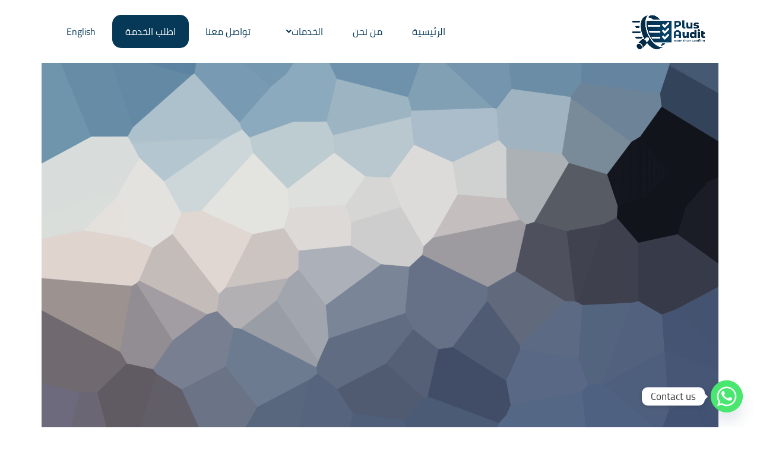

--- FILE ---
content_type: text/html; charset=UTF-8
request_url: https://plusaudit-eg.com/portfolio/volker-stevin-construction/
body_size: 21050
content:
<!DOCTYPE html>
<html dir="rtl" lang="ar">
<head>
	<meta charset="UTF-8" />
	<meta name="viewport" content="width=device-width, initial-scale=1" />
	<link rel="profile" href="https://gmpg.org/xfn/11" />
	<link rel="pingback" href="https://plusaudit-eg.com/xmlrpc.php" />
	<meta name='robots' content='index, follow, max-image-preview:large, max-snippet:-1, max-video-preview:-1' />

	<!-- This site is optimized with the Yoast SEO plugin v24.8.1 - https://yoast.com/wordpress/plugins/seo/ -->
	<title>Volker Stevin Construction - Plus Audit</title>
	<link rel="canonical" href="https://plusaudit-eg.com/portfolio/volker-stevin-construction/" />
	<meta property="og:locale" content="ar_AR" />
	<meta property="og:type" content="article" />
	<meta property="og:title" content="Volker Stevin Construction - Plus Audit" />
	<meta property="og:description" content="Volker Stevin Construction Consulting WP is a global strategy consulting firm with offices across Europe, the Americas and Asia-Pacific. We counsel our clients on their key strategic issues, leveraging our deep industry expertise and using analytical rigor to help them make informed decisions more quickly and solve their toughest and most critical business problems. Founded" />
	<meta property="og:url" content="https://plusaudit-eg.com/portfolio/volker-stevin-construction/" />
	<meta property="og:site_name" content="Plus Audit" />
	<meta property="og:image" content="https://plusaudit-eg.com/wp-content/uploads/2020/08/placeholder.gif" />
	<meta property="og:image:width" content="1920" />
	<meta property="og:image:height" content="1280" />
	<meta property="og:image:type" content="image/gif" />
	<meta name="twitter:card" content="summary_large_image" />
	<script type="application/ld+json" class="yoast-schema-graph">{"@context":"https://schema.org","@graph":[{"@type":"WebPage","@id":"https://plusaudit-eg.com/portfolio/volker-stevin-construction/","url":"https://plusaudit-eg.com/portfolio/volker-stevin-construction/","name":"Volker Stevin Construction - Plus Audit","isPartOf":{"@id":"https://plusaudit-eg.com/#website"},"primaryImageOfPage":{"@id":"https://plusaudit-eg.com/portfolio/volker-stevin-construction/#primaryimage"},"image":{"@id":"https://plusaudit-eg.com/portfolio/volker-stevin-construction/#primaryimage"},"thumbnailUrl":"https://plusaudit-eg.com/wp-content/uploads/2020/08/placeholder.gif","datePublished":"2017-02-07T14:28:46+00:00","breadcrumb":{"@id":"https://plusaudit-eg.com/portfolio/volker-stevin-construction/#breadcrumb"},"inLanguage":"ar","potentialAction":[{"@type":"ReadAction","target":["https://plusaudit-eg.com/portfolio/volker-stevin-construction/"]}]},{"@type":"ImageObject","inLanguage":"ar","@id":"https://plusaudit-eg.com/portfolio/volker-stevin-construction/#primaryimage","url":"https://plusaudit-eg.com/wp-content/uploads/2020/08/placeholder.gif","contentUrl":"https://plusaudit-eg.com/wp-content/uploads/2020/08/placeholder.gif","width":1920,"height":1280,"caption":"theme_placeholder"},{"@type":"BreadcrumbList","@id":"https://plusaudit-eg.com/portfolio/volker-stevin-construction/#breadcrumb","itemListElement":[{"@type":"ListItem","position":1,"name":"Home","item":"https://plusaudit-eg.com/"},{"@type":"ListItem","position":2,"name":"Portfolio","item":"https://plusaudit-eg.com/portfolio/"},{"@type":"ListItem","position":3,"name":"Volker Stevin Construction"}]},{"@type":"WebSite","@id":"https://plusaudit-eg.com/#website","url":"https://plusaudit-eg.com/","name":"Plus Audit","description":"","potentialAction":[{"@type":"SearchAction","target":{"@type":"EntryPoint","urlTemplate":"https://plusaudit-eg.com/?s={search_term_string}"},"query-input":{"@type":"PropertyValueSpecification","valueRequired":true,"valueName":"search_term_string"}}],"inLanguage":"ar"}]}</script>
	<!-- / Yoast SEO plugin. -->


<link rel='dns-prefetch' href='//www.fontstatic.com' />
<link rel='dns-prefetch' href='//fonts.googleapis.com' />
<link rel='dns-prefetch' href='//www.googletagmanager.com' />
<link rel="alternate" type="application/rss+xml" title="Plus Audit &laquo; الخلاصة" href="https://plusaudit-eg.com/feed/" />
<script type="text/javascript">
/* <![CDATA[ */
window._wpemojiSettings = {"baseUrl":"https:\/\/s.w.org\/images\/core\/emoji\/15.0.3\/72x72\/","ext":".png","svgUrl":"https:\/\/s.w.org\/images\/core\/emoji\/15.0.3\/svg\/","svgExt":".svg","source":{"concatemoji":"https:\/\/plusaudit-eg.com\/wp-includes\/js\/wp-emoji-release.min.js?ver=862aabc76a7d530799b7651f26d1351b"}};
/*! This file is auto-generated */
!function(i,n){var o,s,e;function c(e){try{var t={supportTests:e,timestamp:(new Date).valueOf()};sessionStorage.setItem(o,JSON.stringify(t))}catch(e){}}function p(e,t,n){e.clearRect(0,0,e.canvas.width,e.canvas.height),e.fillText(t,0,0);var t=new Uint32Array(e.getImageData(0,0,e.canvas.width,e.canvas.height).data),r=(e.clearRect(0,0,e.canvas.width,e.canvas.height),e.fillText(n,0,0),new Uint32Array(e.getImageData(0,0,e.canvas.width,e.canvas.height).data));return t.every(function(e,t){return e===r[t]})}function u(e,t,n){switch(t){case"flag":return n(e,"\ud83c\udff3\ufe0f\u200d\u26a7\ufe0f","\ud83c\udff3\ufe0f\u200b\u26a7\ufe0f")?!1:!n(e,"\ud83c\uddfa\ud83c\uddf3","\ud83c\uddfa\u200b\ud83c\uddf3")&&!n(e,"\ud83c\udff4\udb40\udc67\udb40\udc62\udb40\udc65\udb40\udc6e\udb40\udc67\udb40\udc7f","\ud83c\udff4\u200b\udb40\udc67\u200b\udb40\udc62\u200b\udb40\udc65\u200b\udb40\udc6e\u200b\udb40\udc67\u200b\udb40\udc7f");case"emoji":return!n(e,"\ud83d\udc26\u200d\u2b1b","\ud83d\udc26\u200b\u2b1b")}return!1}function f(e,t,n){var r="undefined"!=typeof WorkerGlobalScope&&self instanceof WorkerGlobalScope?new OffscreenCanvas(300,150):i.createElement("canvas"),a=r.getContext("2d",{willReadFrequently:!0}),o=(a.textBaseline="top",a.font="600 32px Arial",{});return e.forEach(function(e){o[e]=t(a,e,n)}),o}function t(e){var t=i.createElement("script");t.src=e,t.defer=!0,i.head.appendChild(t)}"undefined"!=typeof Promise&&(o="wpEmojiSettingsSupports",s=["flag","emoji"],n.supports={everything:!0,everythingExceptFlag:!0},e=new Promise(function(e){i.addEventListener("DOMContentLoaded",e,{once:!0})}),new Promise(function(t){var n=function(){try{var e=JSON.parse(sessionStorage.getItem(o));if("object"==typeof e&&"number"==typeof e.timestamp&&(new Date).valueOf()<e.timestamp+604800&&"object"==typeof e.supportTests)return e.supportTests}catch(e){}return null}();if(!n){if("undefined"!=typeof Worker&&"undefined"!=typeof OffscreenCanvas&&"undefined"!=typeof URL&&URL.createObjectURL&&"undefined"!=typeof Blob)try{var e="postMessage("+f.toString()+"("+[JSON.stringify(s),u.toString(),p.toString()].join(",")+"));",r=new Blob([e],{type:"text/javascript"}),a=new Worker(URL.createObjectURL(r),{name:"wpTestEmojiSupports"});return void(a.onmessage=function(e){c(n=e.data),a.terminate(),t(n)})}catch(e){}c(n=f(s,u,p))}t(n)}).then(function(e){for(var t in e)n.supports[t]=e[t],n.supports.everything=n.supports.everything&&n.supports[t],"flag"!==t&&(n.supports.everythingExceptFlag=n.supports.everythingExceptFlag&&n.supports[t]);n.supports.everythingExceptFlag=n.supports.everythingExceptFlag&&!n.supports.flag,n.DOMReady=!1,n.readyCallback=function(){n.DOMReady=!0}}).then(function(){return e}).then(function(){var e;n.supports.everything||(n.readyCallback(),(e=n.source||{}).concatemoji?t(e.concatemoji):e.wpemoji&&e.twemoji&&(t(e.twemoji),t(e.wpemoji)))}))}((window,document),window._wpemojiSettings);
/* ]]> */
</script>
<link rel='stylesheet' id='sbi_styles-css' href='https://plusaudit-eg.com/wp-content/plugins/instagram-feed/css/sbi-styles.min.css?ver=6.9.1' type='text/css' media='all' />
<link rel='stylesheet' id='hfe-widgets-style-css' href='https://plusaudit-eg.com/wp-content/plugins/header-footer-elementor/inc/widgets-css/frontend.css?ver=2.5.2' type='text/css' media='all' />
<style id='wp-emoji-styles-inline-css' type='text/css'>

	img.wp-smiley, img.emoji {
		display: inline !important;
		border: none !important;
		box-shadow: none !important;
		height: 1em !important;
		width: 1em !important;
		margin: 0 0.07em !important;
		vertical-align: -0.1em !important;
		background: none !important;
		padding: 0 !important;
	}
</style>
<style id='classic-theme-styles-inline-css' type='text/css'>
/*! This file is auto-generated */
.wp-block-button__link{color:#fff;background-color:#32373c;border-radius:9999px;box-shadow:none;text-decoration:none;padding:calc(.667em + 2px) calc(1.333em + 2px);font-size:1.125em}.wp-block-file__button{background:#32373c;color:#fff;text-decoration:none}
</style>
<style id='global-styles-inline-css' type='text/css'>
:root{--wp--preset--aspect-ratio--square: 1;--wp--preset--aspect-ratio--4-3: 4/3;--wp--preset--aspect-ratio--3-4: 3/4;--wp--preset--aspect-ratio--3-2: 3/2;--wp--preset--aspect-ratio--2-3: 2/3;--wp--preset--aspect-ratio--16-9: 16/9;--wp--preset--aspect-ratio--9-16: 9/16;--wp--preset--color--black: #000000;--wp--preset--color--cyan-bluish-gray: #abb8c3;--wp--preset--color--white: #ffffff;--wp--preset--color--pale-pink: #f78da7;--wp--preset--color--vivid-red: #cf2e2e;--wp--preset--color--luminous-vivid-orange: #ff6900;--wp--preset--color--luminous-vivid-amber: #fcb900;--wp--preset--color--light-green-cyan: #7bdcb5;--wp--preset--color--vivid-green-cyan: #00d084;--wp--preset--color--pale-cyan-blue: #8ed1fc;--wp--preset--color--vivid-cyan-blue: #0693e3;--wp--preset--color--vivid-purple: #9b51e0;--wp--preset--gradient--vivid-cyan-blue-to-vivid-purple: linear-gradient(135deg,rgba(6,147,227,1) 0%,rgb(155,81,224) 100%);--wp--preset--gradient--light-green-cyan-to-vivid-green-cyan: linear-gradient(135deg,rgb(122,220,180) 0%,rgb(0,208,130) 100%);--wp--preset--gradient--luminous-vivid-amber-to-luminous-vivid-orange: linear-gradient(135deg,rgba(252,185,0,1) 0%,rgba(255,105,0,1) 100%);--wp--preset--gradient--luminous-vivid-orange-to-vivid-red: linear-gradient(135deg,rgba(255,105,0,1) 0%,rgb(207,46,46) 100%);--wp--preset--gradient--very-light-gray-to-cyan-bluish-gray: linear-gradient(135deg,rgb(238,238,238) 0%,rgb(169,184,195) 100%);--wp--preset--gradient--cool-to-warm-spectrum: linear-gradient(135deg,rgb(74,234,220) 0%,rgb(151,120,209) 20%,rgb(207,42,186) 40%,rgb(238,44,130) 60%,rgb(251,105,98) 80%,rgb(254,248,76) 100%);--wp--preset--gradient--blush-light-purple: linear-gradient(135deg,rgb(255,206,236) 0%,rgb(152,150,240) 100%);--wp--preset--gradient--blush-bordeaux: linear-gradient(135deg,rgb(254,205,165) 0%,rgb(254,45,45) 50%,rgb(107,0,62) 100%);--wp--preset--gradient--luminous-dusk: linear-gradient(135deg,rgb(255,203,112) 0%,rgb(199,81,192) 50%,rgb(65,88,208) 100%);--wp--preset--gradient--pale-ocean: linear-gradient(135deg,rgb(255,245,203) 0%,rgb(182,227,212) 50%,rgb(51,167,181) 100%);--wp--preset--gradient--electric-grass: linear-gradient(135deg,rgb(202,248,128) 0%,rgb(113,206,126) 100%);--wp--preset--gradient--midnight: linear-gradient(135deg,rgb(2,3,129) 0%,rgb(40,116,252) 100%);--wp--preset--font-size--small: 13px;--wp--preset--font-size--medium: 20px;--wp--preset--font-size--large: 36px;--wp--preset--font-size--x-large: 42px;--wp--preset--spacing--20: 0.44rem;--wp--preset--spacing--30: 0.67rem;--wp--preset--spacing--40: 1rem;--wp--preset--spacing--50: 1.5rem;--wp--preset--spacing--60: 2.25rem;--wp--preset--spacing--70: 3.38rem;--wp--preset--spacing--80: 5.06rem;--wp--preset--shadow--natural: 6px 6px 9px rgba(0, 0, 0, 0.2);--wp--preset--shadow--deep: 12px 12px 50px rgba(0, 0, 0, 0.4);--wp--preset--shadow--sharp: 6px 6px 0px rgba(0, 0, 0, 0.2);--wp--preset--shadow--outlined: 6px 6px 0px -3px rgba(255, 255, 255, 1), 6px 6px rgba(0, 0, 0, 1);--wp--preset--shadow--crisp: 6px 6px 0px rgba(0, 0, 0, 1);}:where(.is-layout-flex){gap: 0.5em;}:where(.is-layout-grid){gap: 0.5em;}body .is-layout-flex{display: flex;}.is-layout-flex{flex-wrap: wrap;align-items: center;}.is-layout-flex > :is(*, div){margin: 0;}body .is-layout-grid{display: grid;}.is-layout-grid > :is(*, div){margin: 0;}:where(.wp-block-columns.is-layout-flex){gap: 2em;}:where(.wp-block-columns.is-layout-grid){gap: 2em;}:where(.wp-block-post-template.is-layout-flex){gap: 1.25em;}:where(.wp-block-post-template.is-layout-grid){gap: 1.25em;}.has-black-color{color: var(--wp--preset--color--black) !important;}.has-cyan-bluish-gray-color{color: var(--wp--preset--color--cyan-bluish-gray) !important;}.has-white-color{color: var(--wp--preset--color--white) !important;}.has-pale-pink-color{color: var(--wp--preset--color--pale-pink) !important;}.has-vivid-red-color{color: var(--wp--preset--color--vivid-red) !important;}.has-luminous-vivid-orange-color{color: var(--wp--preset--color--luminous-vivid-orange) !important;}.has-luminous-vivid-amber-color{color: var(--wp--preset--color--luminous-vivid-amber) !important;}.has-light-green-cyan-color{color: var(--wp--preset--color--light-green-cyan) !important;}.has-vivid-green-cyan-color{color: var(--wp--preset--color--vivid-green-cyan) !important;}.has-pale-cyan-blue-color{color: var(--wp--preset--color--pale-cyan-blue) !important;}.has-vivid-cyan-blue-color{color: var(--wp--preset--color--vivid-cyan-blue) !important;}.has-vivid-purple-color{color: var(--wp--preset--color--vivid-purple) !important;}.has-black-background-color{background-color: var(--wp--preset--color--black) !important;}.has-cyan-bluish-gray-background-color{background-color: var(--wp--preset--color--cyan-bluish-gray) !important;}.has-white-background-color{background-color: var(--wp--preset--color--white) !important;}.has-pale-pink-background-color{background-color: var(--wp--preset--color--pale-pink) !important;}.has-vivid-red-background-color{background-color: var(--wp--preset--color--vivid-red) !important;}.has-luminous-vivid-orange-background-color{background-color: var(--wp--preset--color--luminous-vivid-orange) !important;}.has-luminous-vivid-amber-background-color{background-color: var(--wp--preset--color--luminous-vivid-amber) !important;}.has-light-green-cyan-background-color{background-color: var(--wp--preset--color--light-green-cyan) !important;}.has-vivid-green-cyan-background-color{background-color: var(--wp--preset--color--vivid-green-cyan) !important;}.has-pale-cyan-blue-background-color{background-color: var(--wp--preset--color--pale-cyan-blue) !important;}.has-vivid-cyan-blue-background-color{background-color: var(--wp--preset--color--vivid-cyan-blue) !important;}.has-vivid-purple-background-color{background-color: var(--wp--preset--color--vivid-purple) !important;}.has-black-border-color{border-color: var(--wp--preset--color--black) !important;}.has-cyan-bluish-gray-border-color{border-color: var(--wp--preset--color--cyan-bluish-gray) !important;}.has-white-border-color{border-color: var(--wp--preset--color--white) !important;}.has-pale-pink-border-color{border-color: var(--wp--preset--color--pale-pink) !important;}.has-vivid-red-border-color{border-color: var(--wp--preset--color--vivid-red) !important;}.has-luminous-vivid-orange-border-color{border-color: var(--wp--preset--color--luminous-vivid-orange) !important;}.has-luminous-vivid-amber-border-color{border-color: var(--wp--preset--color--luminous-vivid-amber) !important;}.has-light-green-cyan-border-color{border-color: var(--wp--preset--color--light-green-cyan) !important;}.has-vivid-green-cyan-border-color{border-color: var(--wp--preset--color--vivid-green-cyan) !important;}.has-pale-cyan-blue-border-color{border-color: var(--wp--preset--color--pale-cyan-blue) !important;}.has-vivid-cyan-blue-border-color{border-color: var(--wp--preset--color--vivid-cyan-blue) !important;}.has-vivid-purple-border-color{border-color: var(--wp--preset--color--vivid-purple) !important;}.has-vivid-cyan-blue-to-vivid-purple-gradient-background{background: var(--wp--preset--gradient--vivid-cyan-blue-to-vivid-purple) !important;}.has-light-green-cyan-to-vivid-green-cyan-gradient-background{background: var(--wp--preset--gradient--light-green-cyan-to-vivid-green-cyan) !important;}.has-luminous-vivid-amber-to-luminous-vivid-orange-gradient-background{background: var(--wp--preset--gradient--luminous-vivid-amber-to-luminous-vivid-orange) !important;}.has-luminous-vivid-orange-to-vivid-red-gradient-background{background: var(--wp--preset--gradient--luminous-vivid-orange-to-vivid-red) !important;}.has-very-light-gray-to-cyan-bluish-gray-gradient-background{background: var(--wp--preset--gradient--very-light-gray-to-cyan-bluish-gray) !important;}.has-cool-to-warm-spectrum-gradient-background{background: var(--wp--preset--gradient--cool-to-warm-spectrum) !important;}.has-blush-light-purple-gradient-background{background: var(--wp--preset--gradient--blush-light-purple) !important;}.has-blush-bordeaux-gradient-background{background: var(--wp--preset--gradient--blush-bordeaux) !important;}.has-luminous-dusk-gradient-background{background: var(--wp--preset--gradient--luminous-dusk) !important;}.has-pale-ocean-gradient-background{background: var(--wp--preset--gradient--pale-ocean) !important;}.has-electric-grass-gradient-background{background: var(--wp--preset--gradient--electric-grass) !important;}.has-midnight-gradient-background{background: var(--wp--preset--gradient--midnight) !important;}.has-small-font-size{font-size: var(--wp--preset--font-size--small) !important;}.has-medium-font-size{font-size: var(--wp--preset--font-size--medium) !important;}.has-large-font-size{font-size: var(--wp--preset--font-size--large) !important;}.has-x-large-font-size{font-size: var(--wp--preset--font-size--x-large) !important;}
:where(.wp-block-post-template.is-layout-flex){gap: 1.25em;}:where(.wp-block-post-template.is-layout-grid){gap: 1.25em;}
:where(.wp-block-columns.is-layout-flex){gap: 2em;}:where(.wp-block-columns.is-layout-grid){gap: 2em;}
:root :where(.wp-block-pullquote){font-size: 1.5em;line-height: 1.6;}
</style>
<link rel='stylesheet' id='chaty-front-css-css' href='https://plusaudit-eg.com/wp-content/plugins/chaty/css/chaty-front.min.css?ver=3.3.81683462287' type='text/css' media='all' />
<link rel='stylesheet' id='contact-form-7-css' href='https://plusaudit-eg.com/wp-content/plugins/contact-form-7/includes/css/styles.css?ver=6.0.6' type='text/css' media='all' />
<link rel='stylesheet' id='contact-form-7-rtl-css' href='https://plusaudit-eg.com/wp-content/plugins/contact-form-7/includes/css/styles-rtl.css?ver=6.0.6' type='text/css' media='all' />
<link rel='stylesheet' id='stm-stm-css' href='https://plusaudit-eg.com/wp-content/uploads/stm_fonts/stm/stm.css?ver=1.0' type='text/css' media='all' />
<link rel='stylesheet' id='stm_zoom_main-css' href='https://plusaudit-eg.com/wp-content/plugins/eroom-zoom-meetings-webinar/assets/css/frontend/main.css?ver=1.6.3' type='text/css' media='all' />
<link rel='stylesheet' id='tp_twitter_plugin_css-css' href='https://plusaudit-eg.com/wp-content/plugins/recent-tweets-widget/tp_twitter_plugin.css?ver=1.0' type='text/css' media='screen' />
<link rel='stylesheet' id='arabic-webfonts-css' href='//www.fontstatic.com/f=cairo,' type='text/css' media='all' />
<link rel='stylesheet' id='hfe-style-css' href='https://plusaudit-eg.com/wp-content/plugins/header-footer-elementor/assets/css/header-footer-elementor.css?ver=2.5.2' type='text/css' media='all' />
<link rel='stylesheet' id='elementor-icons-css' href='https://plusaudit-eg.com/wp-content/plugins/elementor/assets/lib/eicons/css/elementor-icons.min.css?ver=5.43.0' type='text/css' media='all' />
<link rel='stylesheet' id='elementor-frontend-css' href='https://plusaudit-eg.com/wp-content/plugins/elementor/assets/css/frontend-rtl.min.css?ver=3.30.3' type='text/css' media='all' />
<link rel='stylesheet' id='elementor-post-7-css' href='https://plusaudit-eg.com/wp-content/uploads/elementor/css/post-7.css?ver=1743943157' type='text/css' media='all' />
<link rel='stylesheet' id='font-awesome-5-all-css' href='https://plusaudit-eg.com/wp-content/plugins/elementor/assets/lib/font-awesome/css/all.min.css?ver=3.30.3' type='text/css' media='all' />
<link rel='stylesheet' id='font-awesome-4-shim-css' href='https://plusaudit-eg.com/wp-content/plugins/elementor/assets/lib/font-awesome/css/v4-shims.min.css?ver=3.30.3' type='text/css' media='all' />
<link rel='stylesheet' id='sbistyles-css' href='https://plusaudit-eg.com/wp-content/plugins/instagram-feed/css/sbi-styles.min.css?ver=6.9.1' type='text/css' media='all' />
<link rel='stylesheet' id='swiper-css' href='https://plusaudit-eg.com/wp-content/plugins/elementor/assets/lib/swiper/v8/css/swiper.min.css?ver=8.4.5' type='text/css' media='all' />
<link rel='stylesheet' id='e-swiper-css' href='https://plusaudit-eg.com/wp-content/plugins/elementor/assets/css/conditionals/e-swiper.min.css?ver=3.30.3' type='text/css' media='all' />
<link rel='stylesheet' id='widget-image-gallery-css' href='https://plusaudit-eg.com/wp-content/plugins/elementor/assets/css/widget-image-gallery-rtl.min.css?ver=3.30.3' type='text/css' media='all' />
<link rel='stylesheet' id='elementor-post-1346-css' href='https://plusaudit-eg.com/wp-content/uploads/elementor/css/post-1346.css?ver=1744030639' type='text/css' media='all' />
<link rel='stylesheet' id='elementor-post-7922-css' href='https://plusaudit-eg.com/wp-content/uploads/elementor/css/post-7922.css?ver=1743943157' type='text/css' media='all' />
<link rel='stylesheet' id='elementor-post-7967-css' href='https://plusaudit-eg.com/wp-content/uploads/elementor/css/post-7967.css?ver=1743943832' type='text/css' media='all' />
<link rel='stylesheet' id='bootstrap-css' href='https://plusaudit-eg.com/wp-content/themes/consulting/assets/css/bootstrap.min.css?ver=6.4.0' type='text/css' media='all' />
<link rel='stylesheet' id='font-awesome-css' href='https://plusaudit-eg.com/wp-content/themes/consulting/assets/css/font-awesome.min.css?ver=6.4.0' type='text/css' media='all' />
<link rel='stylesheet' id='consulting-style-css' href='https://plusaudit-eg.com/wp-content/themes/consulting/style.css?ver=6.4.0' type='text/css' media='all' />
<link rel='stylesheet' id='consulting-layout-css' href='https://plusaudit-eg.com/wp-content/themes/consulting/assets/css/layouts/layout_jakarta/main.css?ver=6.4.0' type='text/css' media='all' />
<style id='consulting-layout-inline-css' type='text/css'>
.page_title{ background-repeat: no-repeat !important; background-repeat: url(http://n) !important; }.mtc, .mtc_h:hover{
					color: #333333!important
				}.stc, .stc_h:hover{
					color: #3763eb!important
				}.ttc, .ttc_h:hover{
					color: #f3525a!important
				}.mbc, .mbc_h:hover, .stm-search .stm_widget_search button{
					background-color: #333333!important
				}.sbc, .sbc_h:hover{
					background-color: #3763eb!important
				}.tbc, .tbc_h:hover{
					background-color: #f3525a!important
				}.mbdc, .mbdc_h:hover{
					border-color: #333333!important
				}.sbdc, .sbdc_h:hover{
					border-color: #3763eb!important
				}.tbdc, .tbdc_h:hover{
					border-color: #f3525a!important
				}#wpforms-submit-8068{ background-color: #2765B4; background-image: linear-gradient(#2765B4,navy); color: #fff; padding: 8px 25px!important; font-size: 18px; border: none; white-space: normal; border-radius: 50px!important; } #wpforms-submit-8367{ background-color: #2765B4; background-image: linear-gradient(#2765B4,navy); color: #fff; padding: 8px 25px!important; font-size: 18px; border: none; white-space: normal; border-radius: 50px!important; } #wpforms-submit-8383{ background-color: #2765B4; background-image: linear-gradient(#2765B4,navy); color: #fff; padding: 8px 25px!important; font-size: 18px; border: none; white-space: normal; border-radius: 50px!important; } #wpforms-submit-8417{ background-color: #2765B4; background-image: linear-gradient(#2765B4,navy); color: #fff; padding: 8px 25px!important; font-size: 18px; border: none; white-space: normal; border-radius: 50px!important; } #wpforms-8367-field_1{ border-radius: 10px; } .h1:after, .h2:after, .h3:after, .h4:after, .h5:after, .h6:after, h1:after, h2:after, h3:after, h4:after, h5:after, h6:after { display:none; } .wpforms-field-label{ color: white!important; } div.wpforms-container-full .wpforms-form input[type=text]{ border-radius: 15px; } .wpforms-field-large{ border-radius:7px; } #wpforms-submit-7708{ background-color: #2765B4; background-image: linear-gradient(#2765B4,navy); color: #fff; padding: 8px 25px!important; font-size: 18px; border: none; white-space: normal; border-radius: 50px!important; } #wpforms-7630-field_1-last #wpforms-7630-field_1 #wpforms-7630-field_2 #wpforms-7630-field_4 #wpforms-7630-field_3 #wpforms-7630-field_5{ border-radius: 12px; height: 38px; border: 1px solid #ccc; } .info_box.style_3 .info_box_text { background: #063958 !important; } /* @media (max-width: 1024px){ #header1 #header2 { min-width: 100% !important; } } */ @media (max-width: 1024px){ #header1{ width: 50% !important; } } @media (max-width: 1024px){ #header2 { width: 50% !important; } } @media (max-width: 1024px){ #header3 { width: 50% !important; } } @media (max-width: 1024px){ #header4{ width: 50% !important; } } @media (max-width: 1024px){ #ourExperince{ width: 100% !important; } } @media (max-width: 1024px){ #ourMission{ width: 50% !important; } } div.wpforms-container-full .wpforms-form input[type=text]{ border-radius: 10px; } div.wpforms-container-full .wpforms-form .wpforms-field-label{ color:white; } .consulting_elementor_wrapper .elementor-element .elementor-widget-text-editor p:last-child .consulting_elementor_wrapper .elementor-element .elementor-widget-text-editor p:last-child { text-align: center; } div.wpforms-container-full .wpforms-form .wpforms-field-label { color: black; } .frm_style_formidable-style.with_frm_style div.frm_description{ color: white; text-align: end; } .with_frm_style .frm_top_container .frm_primary_label { color: white; text-align: end; } .elementor-default .elementor-text-editor p:last-child, .elementor-default .elementor-widget-text-editor p:last-child{ text-align: end; } #rev_slider_4_1{ height: 550px !important ; } #CTASubtext{ text-align: center; } .select2-container.select2-container--default .select2-selection--single { border: 1px solid #ffffff !important; height: 45px !important; background: #ffffff !important; border-radius: 10px !important; } .frm_style_formidable-style.with_frm_style .frm_submit button{ background: #063958 !important; border-color: #063958 !important; } #frm_field_1_container #field_qh4icy_label { color: black; } #frm_field_2_container #field_ocfup1_label{ color: black; } #frm_field_3_container #field_29yf4d_label{ color: black; } #frm_field_5_container #field_9jv0r1_label{ color: black; } #frm_desc_field_ocfup1{ display:none; } #frm_desc_field_qh4icy{ display:none; } #menu-item-8449{ background-color: #063958; border-radius: 15px; } #menu-item-8449 > a{ color:white !important; } #menu-item-8449 > a:hover{ border-width: 1px; background-color: #063958; border-radius: 15px; } #menu-item-8056{ text-align: right; } .elementor-progress-wrapper .elementor-progress-text { text-align: start; } #menu-item-8431{ background-color: #063958; border-radius: 15px; } #menu-item-8431 > a{ color:white !important; } #menu-item-8431 > a:hover{ border-width: 1px; background-color: #063958; border-radius: 15px; }
</style>
<link rel='stylesheet' id='select2-css' href='https://plusaudit-eg.com/wp-content/themes/consulting/assets/css/select2.min.css?ver=6.4.0' type='text/css' media='all' />
<link rel='stylesheet' id='header_builder-css' href='https://plusaudit-eg.com/wp-content/themes/consulting/assets/css/header_builder.css?ver=6.4.0' type='text/css' media='all' />
<link rel='stylesheet' id='consulting-default-font-css' href='https://fonts.googleapis.com/css?family=Roboto%3A100%2C100italic%2C300%2C300italic%2Cregular%2Citalic%2C500%2C500italic%2C700%2C700italic%2C900%2C900italic%7CKumbh+Sans%3A300%2Cregular%2C700&#038;ver=6.4.0' type='text/css' media='all' />
<link rel='stylesheet' id='consulting-theme-options-css' href='https://plusaudit-eg.com/wp-content/uploads/stm_uploads/theme_options.css?ver=6.4.0' type='text/css' media='all' />
<link rel='stylesheet' id='consulting-global-styles-css' href='https://plusaudit-eg.com/wp-content/themes/consulting/assets/css/layouts/global_styles/main.css?ver=6.4.0' type='text/css' media='all' />
<style id='consulting-global-styles-inline-css' type='text/css'>
	
		.elementor-widget-video .eicon-play {
			border-color: #f3525a;
			background-color: #f3525a;
		}
		.elementor-widget-wp-widget-nav_menu ul li,
		.elementor-widget-wp-widget-nav_menu ul li a {
			color: #333333;
		}
		.elementor-widget-wp-widget-nav_menu ul li.current-cat:hover > a,
		.elementor-widget-wp-widget-nav_menu ul li.current-cat > a,
		.elementor-widget-wp-widget-nav_menu ul li.current-menu-item:hover > a,
		.elementor-widget-wp-widget-nav_menu ul li.current-menu-item > a,
		.elementor-widget-wp-widget-nav_menu ul li.current_page_item:hover > a,
		.elementor-widget-wp-widget-nav_menu ul li.current_page_item > a,
		.elementor-widget-wp-widget-nav_menu ul li:hover > a {
			border-left-color: #3763eb;
		}
		div.elementor-widget-button a.elementor-button,
		div.elementor-widget-button .elementor-button {
			background-color: #333333;
		}
		div.elementor-widget-button a.elementor-button:hover,
		div.elementor-widget-button .elementor-button:hover {
			background-color: #f3525a;
			color: #333333;
		}
		.elementor-default .elementor-text-editor ul:not(.elementor-editor-element-settings) li:before,
		.elementor-default .elementor-widget-text-editor ul:not(.elementor-editor-element-settings) li:before {
			color: #3763eb;
		}
		.consulting_elementor_wrapper .elementor-tabs .elementor-tabs-content-wrapper .elementor-tab-mobile-title,
		.consulting_elementor_wrapper .elementor-tabs .elementor-tabs-wrapper .elementor-tab-title {
			background-color: #f3525a;
		}
		.consulting_elementor_wrapper .elementor-tabs .elementor-tabs-content-wrapper .elementor-tab-mobile-title,
		.consulting_elementor_wrapper .elementor-tabs .elementor-tabs-wrapper .elementor-tab-title a {
			color: #333333;
		}
		.consulting_elementor_wrapper .elementor-tabs .elementor-tabs-content-wrapper .elementor-tab-mobile-title.elementor-active,
		.consulting_elementor_wrapper .elementor-tabs .elementor-tabs-wrapper .elementor-tab-title.elementor-active {
			background-color: #333333;
		}
		.consulting_elementor_wrapper .elementor-tabs .elementor-tabs-content-wrapper .elementor-tab-mobile-title.elementor-active,
		.consulting_elementor_wrapper .elementor-tabs .elementor-tabs-wrapper .elementor-tab-title.elementor-active a {
			color: #f3525a;
		}
		.radial-progress .circle .mask .fill {
			background-color: #f3525a;
		}
		html body #header .top_bar {
			background-color: #333333;
		}
		html body #header .top_bar .container .lang_sel > ul > li .lang_sel_sel,
		html body #header .top_bar .container .lang_sel > ul > li > ul a {
			color: #ffffff;
		}
		html body #header .top_bar .container .lang_sel > ul > li .lang_sel_sel:after {
			border-top: 5px solid #ffffff;
		}
		html body #header .top_bar .container .lang_sel > ul > li > ul {
			background-color: #333333;
		}
		html body #header .top_bar .container .lang_sel > ul > li > ul a:hover {
			background-color: #3763eb;
		}
		html body #header .top_bar .container .top_bar_cart .count {
			background-color: ;
		}
		html body #header .top_bar .container .top_bar_cart a {
			color: ;
		}
		html body #header .top_bar .container .top_bar_search .search-icon {
			color: ;
		}
		html body #header .top_bar .container .top_bar_socials a {
			color: ;
		}
		html body #header .top_bar .container .top_bar_socials a:hover {
			color: ;
		}
		html body #header .top_bar .container .top_bar_info_wr .top_bar_info li,
		html body #header .top_bar .container .top_bar_info_wr .top_bar_info_switcher ul li a {
			color: #ffffff;
		}
		html body #header .top_bar .container .top_bar_info_wr .top_bar_info_switcher {
			background-color: #f3525a;
		}
		html body #header .top_bar .container .top_bar_info_wr .top_bar_info_switcher .active:after {
			border-top: 5px solid #333333;
		}
		html body #header .top_bar .container .top_bar_info_wr .top_bar_info_switcher ul {
			background-color: #333333;
		}
		html body #header .top_bar .container .top_bar_info_wr .top_bar_info_switcher ul li a:hover {
			background-color: #3763eb;
		}
	

	
:root{--con_base_color:#002e5b;--con_secondary_color:#6c98e1;--con_third_color:#fde428;--con_primary_font_family:Roboto;--con_secondary_font_family:KumbhSans;}
	:root {
	--con_header_button_border_radius: 50px 50px 50px 50px;--con_header_button_text_transform: uppercase;--con_header_button_font_size: 14px;--con_header_button_mobile_text_transform: uppercase;	}
	
</style>
<link rel='stylesheet' id='stm_megamenu-css' href='https://plusaudit-eg.com/wp-content/themes/consulting/inc/megamenu/assets/css/megamenu.css?ver=862aabc76a7d530799b7651f26d1351b' type='text/css' media='all' />
<link rel='stylesheet' id='hfe-elementor-icons-css' href='https://plusaudit-eg.com/wp-content/plugins/elementor/assets/lib/eicons/css/elementor-icons.min.css?ver=5.34.0' type='text/css' media='all' />
<link rel='stylesheet' id='hfe-icons-list-css' href='https://plusaudit-eg.com/wp-content/plugins/elementor/assets/css/widget-icon-list.min.css?ver=3.24.3' type='text/css' media='all' />
<link rel='stylesheet' id='hfe-social-icons-css' href='https://plusaudit-eg.com/wp-content/plugins/elementor/assets/css/widget-social-icons.min.css?ver=3.24.0' type='text/css' media='all' />
<link rel='stylesheet' id='hfe-social-share-icons-brands-css' href='https://plusaudit-eg.com/wp-content/plugins/elementor/assets/lib/font-awesome/css/brands.css?ver=5.15.3' type='text/css' media='all' />
<link rel='stylesheet' id='hfe-social-share-icons-fontawesome-css' href='https://plusaudit-eg.com/wp-content/plugins/elementor/assets/lib/font-awesome/css/fontawesome.css?ver=5.15.3' type='text/css' media='all' />
<link rel='stylesheet' id='hfe-nav-menu-icons-css' href='https://plusaudit-eg.com/wp-content/plugins/elementor/assets/lib/font-awesome/css/solid.css?ver=5.15.3' type='text/css' media='all' />
<link rel='stylesheet' id='stm_hb_main-css' href='https://plusaudit-eg.com/wp-content/plugins/pearl-header-builder/assets/frontend/assets/css/header/main.css?ver=1.3.13' type='text/css' media='all' />
<link rel='stylesheet' id='stm_hb_sticky-css' href='https://plusaudit-eg.com/wp-content/plugins/pearl-header-builder/assets/frontend/assets/vendor/sticky.css?ver=1.3.13' type='text/css' media='all' />
<link rel='stylesheet' id='fontawesome-css' href='https://plusaudit-eg.com/wp-content/plugins/pearl-header-builder/assets/frontend/assets/css/font-awesome.min.css?ver=1.3.13' type='text/css' media='all' />
<link rel='stylesheet' id='elementor-gf-local-roboto-css' href='https://plusaudit-eg.com/wp-content/uploads/elementor/google-fonts/css/roboto.css?ver=1743943161' type='text/css' media='all' />
<link rel='stylesheet' id='elementor-gf-local-robotoslab-css' href='https://plusaudit-eg.com/wp-content/uploads/elementor/google-fonts/css/robotoslab.css?ver=1743943163' type='text/css' media='all' />
<link rel='stylesheet' id='elementor-icons-shared-0-css' href='https://plusaudit-eg.com/wp-content/plugins/elementor/assets/lib/font-awesome/css/fontawesome.min.css?ver=5.15.3' type='text/css' media='all' />
<link rel='stylesheet' id='elementor-icons-fa-solid-css' href='https://plusaudit-eg.com/wp-content/plugins/elementor/assets/lib/font-awesome/css/solid.min.css?ver=5.15.3' type='text/css' media='all' />
<link rel='stylesheet' id='elementor-icons-fa-regular-css' href='https://plusaudit-eg.com/wp-content/plugins/elementor/assets/lib/font-awesome/css/regular.min.css?ver=5.15.3' type='text/css' media='all' />
<link rel='stylesheet' id='elementor-icons-fa-brands-css' href='https://plusaudit-eg.com/wp-content/plugins/elementor/assets/lib/font-awesome/css/brands.min.css?ver=5.15.3' type='text/css' media='all' />
<script type="text/javascript" src="https://plusaudit-eg.com/wp-includes/js/jquery/jquery.min.js?ver=3.7.1" id="jquery-core-js"></script>
<script type="text/javascript" src="https://plusaudit-eg.com/wp-includes/js/jquery/jquery-migrate.min.js?ver=3.4.1" id="jquery-migrate-js"></script>
<script type="text/javascript" id="jquery-js-after">
/* <![CDATA[ */
!function($){"use strict";$(document).ready(function(){$(this).scrollTop()>100&&$(".hfe-scroll-to-top-wrap").removeClass("hfe-scroll-to-top-hide"),$(window).scroll(function(){$(this).scrollTop()<100?$(".hfe-scroll-to-top-wrap").fadeOut(300):$(".hfe-scroll-to-top-wrap").fadeIn(300)}),$(".hfe-scroll-to-top-wrap").on("click",function(){$("html, body").animate({scrollTop:0},300);return!1})})}(jQuery);
!function($){'use strict';$(document).ready(function(){var bar=$('.hfe-reading-progress-bar');if(!bar.length)return;$(window).on('scroll',function(){var s=$(window).scrollTop(),d=$(document).height()-$(window).height(),p=d? s/d*100:0;bar.css('width',p+'%')});});}(jQuery);
/* ]]> */
</script>
<script type="text/javascript" src="https://plusaudit-eg.com/wp-content/plugins/elementor/assets/lib/font-awesome/js/v4-shims.min.js?ver=3.30.3" id="font-awesome-4-shim-js"></script>
<script type="text/javascript" src="https://plusaudit-eg.com/wp-content/themes/consulting/inc/megamenu/assets/js/megamenu.js?ver=862aabc76a7d530799b7651f26d1351b" id="stm_megamenu-js"></script>
<link rel="https://api.w.org/" href="https://plusaudit-eg.com/wp-json/" /><link rel="EditURI" type="application/rsd+xml" title="RSD" href="https://plusaudit-eg.com/xmlrpc.php?rsd" />
<link rel="stylesheet" href="https://plusaudit-eg.com/wp-content/themes/consulting/rtl.css" type="text/css" media="screen" />
<link rel='shortlink' href='https://plusaudit-eg.com/?p=1346' />
<link rel="alternate" title="oEmbed (JSON)" type="application/json+oembed" href="https://plusaudit-eg.com/wp-json/oembed/1.0/embed?url=https%3A%2F%2Fplusaudit-eg.com%2Fportfolio%2Fvolker-stevin-construction%2F" />
<link rel="alternate" title="oEmbed (XML)" type="text/xml+oembed" href="https://plusaudit-eg.com/wp-json/oembed/1.0/embed?url=https%3A%2F%2Fplusaudit-eg.com%2Fportfolio%2Fvolker-stevin-construction%2F&#038;format=xml" />
		<script>
			var daysStr = "Days";
			var hoursStr = "Hours";
			var minutesStr = "Minutes";
			var secondsStr = "Seconds";
		</script>
		<meta name="generator" content="Site Kit by Google 1.149.1" /><!-- Google Tag Manager -->
<script>(function(w,d,s,l,i){w[l]=w[l]||[];w[l].push({'gtm.start':
new Date().getTime(),event:'gtm.js'});var f=d.getElementsByTagName(s)[0],
j=d.createElement(s),dl=l!='dataLayer'?'&l='+l:'';j.async=true;j.src=
'https://www.googletagmanager.com/gtm.js?id='+i+dl;f.parentNode.insertBefore(j,f);
})(window,document,'script','dataLayer','GTM-KMDPDC8');</script>
<!-- End Google Tag Manager -->
<!-- Start arabic-webfonts v1.4.6 styles -->        <style id='arabic-webfonts' type='text/css'>
                      body.rtl, body.rtl header, body.rtl footer, body.rtl .content, body.rtl .sidebar, body.rtl p, body.rtl h1, body.rtl h2, body.rtl h3, body.rtl h4, body.rtl h5, body.rtl h6, body.rtl ul, body.rtl li, body.rtl div, body.rtl nav, body.rtl nav a, body.rtl nav ul li, body.rtl input, body.rtl button, body.rtl label, body.rtl textarea, body.rtl input::placeholder {
                      font-family: 'cairo' !important;
                                            }
                                 body.rtl p {
                      font-family: 'cairo' !important;
                                                       }
                                 body.rtl h1 {
                      font-family: 'cairo' !important;
                                                       }
                                 body.rtl h2 {
                      font-family: 'cairo' !important;
                                                       }
                                 body.rtl h3 {
                      font-family: 'cairo' !important;
                                                       }
                                 body.rtl h4 {
                      font-family: 'cairo' !important;
                                                       }
                                            	    </style>
        <!-- /End arabic-webfonts styles -->	<script type="text/javascript">
		var stm_wpcfto_ajaxurl = 'https://plusaudit-eg.com/wp-admin/admin-ajax.php';
	</script>

	<style>
		.vue_is_disabled {
			display: none;
		}
	</style>
		<script>
		var stm_wpcfto_nonces = {"wpcfto_save_settings":"ff2a61ae9c","get_image_url":"02335f6b58","wpcfto_upload_file":"aa9e2d91a9","wpcfto_search_posts":"940cd1c2ce","wpcfto_regenerate_fonts":"238a46113c","wpcfto_create_term":"67191bc3a7"};
	</script>
			<script type="text/javascript">
			var ajaxurl = 'https://plusaudit-eg.com/wp-admin/admin-ajax.php';
			var stm_ajax_load_events = '40a080dd74';
			var stm_ajax_load_portfolio = '462fc53963';
			var stm_ajax_add_event_member_sc = '90f71ae101';
			var stm_custom_register = '0b8658bbcf';
			var stm_get_prices = '3c11f6ca36';
			var stm_get_history = 'cfbb2bea97';
			var stm_ajax_add_review = '45f9e341d9';
			var stm_ajax_add_pear_hb = '8450da0733';
		</script>
		<meta name="generator" content="Elementor 3.30.3; features: additional_custom_breakpoints; settings: css_print_method-external, google_font-enabled, font_display-swap">
			<style>
				.e-con.e-parent:nth-of-type(n+4):not(.e-lazyloaded):not(.e-no-lazyload),
				.e-con.e-parent:nth-of-type(n+4):not(.e-lazyloaded):not(.e-no-lazyload) * {
					background-image: none !important;
				}
				@media screen and (max-height: 1024px) {
					.e-con.e-parent:nth-of-type(n+3):not(.e-lazyloaded):not(.e-no-lazyload),
					.e-con.e-parent:nth-of-type(n+3):not(.e-lazyloaded):not(.e-no-lazyload) * {
						background-image: none !important;
					}
				}
				@media screen and (max-height: 640px) {
					.e-con.e-parent:nth-of-type(n+2):not(.e-lazyloaded):not(.e-no-lazyload),
					.e-con.e-parent:nth-of-type(n+2):not(.e-lazyloaded):not(.e-no-lazyload) * {
						background-image: none !important;
					}
				}
			</style>
			<meta name="generator" content="Powered by Slider Revolution 6.6.5 - responsive, Mobile-Friendly Slider Plugin for WordPress with comfortable drag and drop interface." />
<link rel="icon" href="https://plusaudit-eg.com/wp-content/uploads/2023/01/cropped-ezgif.com-gif-maker-1-32x32.png" sizes="32x32" />
<link rel="icon" href="https://plusaudit-eg.com/wp-content/uploads/2023/01/cropped-ezgif.com-gif-maker-1-192x192.png" sizes="192x192" />
<link rel="apple-touch-icon" href="https://plusaudit-eg.com/wp-content/uploads/2023/01/cropped-ezgif.com-gif-maker-1-180x180.png" />
<meta name="msapplication-TileImage" content="https://plusaudit-eg.com/wp-content/uploads/2023/01/cropped-ezgif.com-gif-maker-1-270x270.png" />
<script>function setREVStartSize(e){
			//window.requestAnimationFrame(function() {
				window.RSIW = window.RSIW===undefined ? window.innerWidth : window.RSIW;
				window.RSIH = window.RSIH===undefined ? window.innerHeight : window.RSIH;
				try {
					var pw = document.getElementById(e.c).parentNode.offsetWidth,
						newh;
					pw = pw===0 || isNaN(pw) || (e.l=="fullwidth" || e.layout=="fullwidth") ? window.RSIW : pw;
					e.tabw = e.tabw===undefined ? 0 : parseInt(e.tabw);
					e.thumbw = e.thumbw===undefined ? 0 : parseInt(e.thumbw);
					e.tabh = e.tabh===undefined ? 0 : parseInt(e.tabh);
					e.thumbh = e.thumbh===undefined ? 0 : parseInt(e.thumbh);
					e.tabhide = e.tabhide===undefined ? 0 : parseInt(e.tabhide);
					e.thumbhide = e.thumbhide===undefined ? 0 : parseInt(e.thumbhide);
					e.mh = e.mh===undefined || e.mh=="" || e.mh==="auto" ? 0 : parseInt(e.mh,0);
					if(e.layout==="fullscreen" || e.l==="fullscreen")
						newh = Math.max(e.mh,window.RSIH);
					else{
						e.gw = Array.isArray(e.gw) ? e.gw : [e.gw];
						for (var i in e.rl) if (e.gw[i]===undefined || e.gw[i]===0) e.gw[i] = e.gw[i-1];
						e.gh = e.el===undefined || e.el==="" || (Array.isArray(e.el) && e.el.length==0)? e.gh : e.el;
						e.gh = Array.isArray(e.gh) ? e.gh : [e.gh];
						for (var i in e.rl) if (e.gh[i]===undefined || e.gh[i]===0) e.gh[i] = e.gh[i-1];
											
						var nl = new Array(e.rl.length),
							ix = 0,
							sl;
						e.tabw = e.tabhide>=pw ? 0 : e.tabw;
						e.thumbw = e.thumbhide>=pw ? 0 : e.thumbw;
						e.tabh = e.tabhide>=pw ? 0 : e.tabh;
						e.thumbh = e.thumbhide>=pw ? 0 : e.thumbh;
						for (var i in e.rl) nl[i] = e.rl[i]<window.RSIW ? 0 : e.rl[i];
						sl = nl[0];
						for (var i in nl) if (sl>nl[i] && nl[i]>0) { sl = nl[i]; ix=i;}
						var m = pw>(e.gw[ix]+e.tabw+e.thumbw) ? 1 : (pw-(e.tabw+e.thumbw)) / (e.gw[ix]);
						newh =  (e.gh[ix] * m) + (e.tabh + e.thumbh);
					}
					var el = document.getElementById(e.c);
					if (el!==null && el) el.style.height = newh+"px";
					el = document.getElementById(e.c+"_wrapper");
					if (el!==null && el) {
						el.style.height = newh+"px";
						el.style.display = "block";
					}
				} catch(e){
					console.log("Failure at Presize of Slider:" + e)
				}
			//});
		  };</script>
</head>

<body class="rtl stm_portfolio-template-default single single-stm_portfolio postid-1346 ehf-header ehf-footer ehf-template-consulting ehf-stylesheet-consulting site_layout_jakarta show-mobile-switcher  mobile_grid_landscape eroom-enabled elementor-default elementor-kit-7 elementor-page elementor-page-1346">
<!-- Google Tag Manager (noscript) -->
<noscript><iframe src="https://www.googletagmanager.com/ns.html?id=GTM-KMDPDC8"
height="0" width="0" style="display:none;visibility:hidden"></iframe></noscript>
<!-- End Google Tag Manager (noscript) -->

    <div id="wrapper">

        <div id="page" class="hfeed site">

		<header id="masthead" itemscope="itemscope" itemtype="https://schema.org/WPHeader">
			<p class="main-title bhf-hidden" itemprop="headline"><a href="https://plusaudit-eg.com" title="Plus Audit" rel="home">Plus Audit</a></p>
					<div data-elementor-type="wp-post" data-elementor-id="7922" class="elementor elementor-7922">
						<section class="elementor-section elementor-top-section elementor-element elementor-element-a8d3e5a elementor-section-boxed elementor-section-height-default elementor-section-height-default" data-id="a8d3e5a" data-element_type="section" data-settings="{&quot;background_background&quot;:&quot;classic&quot;}">
						<div class="elementor-container elementor-column-gap-default">
					<div class="elementor-column elementor-col-100 elementor-top-column elementor-element elementor-element-abba8d8" data-id="abba8d8" data-element_type="column">
			<div class="elementor-widget-wrap elementor-element-populated">
						<section class="elementor-section elementor-inner-section elementor-element elementor-element-4009fd7 elementor-section-boxed elementor-section-height-default elementor-section-height-default" data-id="4009fd7" data-element_type="section">
						<div class="elementor-container elementor-column-gap-default">
					<div class="elementor-column elementor-col-50 elementor-inner-column elementor-element elementor-element-7ee114d" data-id="7ee114d" data-element_type="column">
			<div class="elementor-widget-wrap elementor-element-populated">
						<div class="elementor-element elementor-element-e5a479f elementor-widget elementor-widget-image" data-id="e5a479f" data-element_type="widget" data-widget_type="image.default">
				<div class="elementor-widget-container">
															<img width="472" height="238" src="https://plusaudit-eg.com/wp-content/uploads/2023/01/ezgif.com-gif-maker-1.png" class="attachment-large size-large wp-image-7925" alt="" srcset="https://plusaudit-eg.com/wp-content/uploads/2023/01/ezgif.com-gif-maker-1.png 472w, https://plusaudit-eg.com/wp-content/uploads/2023/01/ezgif.com-gif-maker-1-300x151.png 300w" sizes="(max-width: 472px) 100vw, 472px" />															</div>
				</div>
					</div>
		</div>
				<div class="elementor-column elementor-col-50 elementor-inner-column elementor-element elementor-element-b6e6e76" data-id="b6e6e76" data-element_type="column">
			<div class="elementor-widget-wrap elementor-element-populated">
						<div class="elementor-element elementor-element-ca0aa45 hfe-nav-menu__align-left hfe-submenu-icon-arrow hfe-submenu-animation-none hfe-link-redirect-child hfe-nav-menu__breakpoint-tablet elementor-widget elementor-widget-navigation-menu" data-id="ca0aa45" data-element_type="widget" data-settings="{&quot;padding_horizontal_menu_item&quot;:{&quot;unit&quot;:&quot;px&quot;,&quot;size&quot;:22,&quot;sizes&quot;:[]},&quot;padding_vertical_menu_item&quot;:{&quot;unit&quot;:&quot;px&quot;,&quot;size&quot;:20,&quot;sizes&quot;:[]},&quot;menu_space_between&quot;:{&quot;unit&quot;:&quot;px&quot;,&quot;size&quot;:6,&quot;sizes&quot;:[]},&quot;padding_horizontal_menu_item_tablet&quot;:{&quot;unit&quot;:&quot;px&quot;,&quot;size&quot;:&quot;&quot;,&quot;sizes&quot;:[]},&quot;padding_horizontal_menu_item_mobile&quot;:{&quot;unit&quot;:&quot;px&quot;,&quot;size&quot;:&quot;&quot;,&quot;sizes&quot;:[]},&quot;padding_vertical_menu_item_tablet&quot;:{&quot;unit&quot;:&quot;px&quot;,&quot;size&quot;:&quot;&quot;,&quot;sizes&quot;:[]},&quot;padding_vertical_menu_item_mobile&quot;:{&quot;unit&quot;:&quot;px&quot;,&quot;size&quot;:&quot;&quot;,&quot;sizes&quot;:[]},&quot;menu_space_between_tablet&quot;:{&quot;unit&quot;:&quot;px&quot;,&quot;size&quot;:&quot;&quot;,&quot;sizes&quot;:[]},&quot;menu_space_between_mobile&quot;:{&quot;unit&quot;:&quot;px&quot;,&quot;size&quot;:&quot;&quot;,&quot;sizes&quot;:[]},&quot;menu_row_space&quot;:{&quot;unit&quot;:&quot;px&quot;,&quot;size&quot;:&quot;&quot;,&quot;sizes&quot;:[]},&quot;menu_row_space_tablet&quot;:{&quot;unit&quot;:&quot;px&quot;,&quot;size&quot;:&quot;&quot;,&quot;sizes&quot;:[]},&quot;menu_row_space_mobile&quot;:{&quot;unit&quot;:&quot;px&quot;,&quot;size&quot;:&quot;&quot;,&quot;sizes&quot;:[]},&quot;dropdown_border_radius&quot;:{&quot;unit&quot;:&quot;px&quot;,&quot;top&quot;:&quot;&quot;,&quot;right&quot;:&quot;&quot;,&quot;bottom&quot;:&quot;&quot;,&quot;left&quot;:&quot;&quot;,&quot;isLinked&quot;:true},&quot;dropdown_border_radius_tablet&quot;:{&quot;unit&quot;:&quot;px&quot;,&quot;top&quot;:&quot;&quot;,&quot;right&quot;:&quot;&quot;,&quot;bottom&quot;:&quot;&quot;,&quot;left&quot;:&quot;&quot;,&quot;isLinked&quot;:true},&quot;dropdown_border_radius_mobile&quot;:{&quot;unit&quot;:&quot;px&quot;,&quot;top&quot;:&quot;&quot;,&quot;right&quot;:&quot;&quot;,&quot;bottom&quot;:&quot;&quot;,&quot;left&quot;:&quot;&quot;,&quot;isLinked&quot;:true},&quot;width_dropdown_item&quot;:{&quot;unit&quot;:&quot;px&quot;,&quot;size&quot;:&quot;220&quot;,&quot;sizes&quot;:[]},&quot;width_dropdown_item_tablet&quot;:{&quot;unit&quot;:&quot;px&quot;,&quot;size&quot;:&quot;&quot;,&quot;sizes&quot;:[]},&quot;width_dropdown_item_mobile&quot;:{&quot;unit&quot;:&quot;px&quot;,&quot;size&quot;:&quot;&quot;,&quot;sizes&quot;:[]},&quot;padding_horizontal_dropdown_item&quot;:{&quot;unit&quot;:&quot;px&quot;,&quot;size&quot;:&quot;&quot;,&quot;sizes&quot;:[]},&quot;padding_horizontal_dropdown_item_tablet&quot;:{&quot;unit&quot;:&quot;px&quot;,&quot;size&quot;:&quot;&quot;,&quot;sizes&quot;:[]},&quot;padding_horizontal_dropdown_item_mobile&quot;:{&quot;unit&quot;:&quot;px&quot;,&quot;size&quot;:&quot;&quot;,&quot;sizes&quot;:[]},&quot;padding_vertical_dropdown_item&quot;:{&quot;unit&quot;:&quot;px&quot;,&quot;size&quot;:15,&quot;sizes&quot;:[]},&quot;padding_vertical_dropdown_item_tablet&quot;:{&quot;unit&quot;:&quot;px&quot;,&quot;size&quot;:&quot;&quot;,&quot;sizes&quot;:[]},&quot;padding_vertical_dropdown_item_mobile&quot;:{&quot;unit&quot;:&quot;px&quot;,&quot;size&quot;:&quot;&quot;,&quot;sizes&quot;:[]},&quot;distance_from_menu&quot;:{&quot;unit&quot;:&quot;px&quot;,&quot;size&quot;:&quot;&quot;,&quot;sizes&quot;:[]},&quot;distance_from_menu_tablet&quot;:{&quot;unit&quot;:&quot;px&quot;,&quot;size&quot;:&quot;&quot;,&quot;sizes&quot;:[]},&quot;distance_from_menu_mobile&quot;:{&quot;unit&quot;:&quot;px&quot;,&quot;size&quot;:&quot;&quot;,&quot;sizes&quot;:[]},&quot;toggle_size&quot;:{&quot;unit&quot;:&quot;px&quot;,&quot;size&quot;:&quot;&quot;,&quot;sizes&quot;:[]},&quot;toggle_size_tablet&quot;:{&quot;unit&quot;:&quot;px&quot;,&quot;size&quot;:&quot;&quot;,&quot;sizes&quot;:[]},&quot;toggle_size_mobile&quot;:{&quot;unit&quot;:&quot;px&quot;,&quot;size&quot;:&quot;&quot;,&quot;sizes&quot;:[]},&quot;toggle_border_width&quot;:{&quot;unit&quot;:&quot;px&quot;,&quot;size&quot;:&quot;&quot;,&quot;sizes&quot;:[]},&quot;toggle_border_width_tablet&quot;:{&quot;unit&quot;:&quot;px&quot;,&quot;size&quot;:&quot;&quot;,&quot;sizes&quot;:[]},&quot;toggle_border_width_mobile&quot;:{&quot;unit&quot;:&quot;px&quot;,&quot;size&quot;:&quot;&quot;,&quot;sizes&quot;:[]},&quot;toggle_border_radius&quot;:{&quot;unit&quot;:&quot;px&quot;,&quot;size&quot;:&quot;&quot;,&quot;sizes&quot;:[]},&quot;toggle_border_radius_tablet&quot;:{&quot;unit&quot;:&quot;px&quot;,&quot;size&quot;:&quot;&quot;,&quot;sizes&quot;:[]},&quot;toggle_border_radius_mobile&quot;:{&quot;unit&quot;:&quot;px&quot;,&quot;size&quot;:&quot;&quot;,&quot;sizes&quot;:[]}}" data-widget_type="navigation-menu.default">
				<div class="elementor-widget-container">
								<div class="hfe-nav-menu hfe-layout-horizontal hfe-nav-menu-layout horizontal hfe-pointer__none" data-layout="horizontal">
				<div role="button" class="hfe-nav-menu__toggle elementor-clickable" tabindex="0" aria-label="Menu Toggle">
					<span class="screen-reader-text">Menu</span>
					<div class="hfe-nav-menu-icon">
						<i aria-hidden="true"  class="fas fa-align-justify"></i>					</div>
				</div>
				<nav class="hfe-nav-menu__layout-horizontal hfe-nav-menu__submenu-arrow" data-toggle-icon="&lt;i aria-hidden=&quot;true&quot; tabindex=&quot;0&quot; class=&quot;fas fa-align-justify&quot;&gt;&lt;/i&gt;" data-close-icon="&lt;i aria-hidden=&quot;true&quot; tabindex=&quot;0&quot; class=&quot;far fa-window-close&quot;&gt;&lt;/i&gt;" data-full-width="yes">
					<ul id="menu-1-ca0aa45" class="hfe-nav-menu"><li id="menu-item-8060" class="menu-item menu-item-type-custom menu-item-object-custom menu-item-home parent hfe-creative-menu"><a href="https://plusaudit-eg.com/" class = "hfe-menu-item">الرئيسية</a></li>
<li id="menu-item-8061" class="menu-item menu-item-type-custom menu-item-object-custom parent hfe-creative-menu"><a href="https://plusaudit-eg.com/about/" class = "hfe-menu-item">من نحن</a></li>
<li id="menu-item-8062" class="menu-item menu-item-type-custom menu-item-object-custom menu-item-has-children parent hfe-has-submenu hfe-creative-menu"><div class="hfe-has-submenu-container" tabindex="0" role="button" aria-haspopup="true" aria-expanded="false"><a href="https://plusaudit-eg.com/our-services/" class = "hfe-menu-item">الخدمات<span class='hfe-menu-toggle sub-arrow hfe-menu-child-0'><i class='fa'></i></span></a></div>
<ul class="sub-menu">
	<li id="menu-item-8055" class="menu-item menu-item-type-custom menu-item-object-custom stm_col_width_default stm_mega_cols_inside_default stm_mega_col_width_banner_default hfe-creative-menu"><a href="https://plusaudit-eg.com/accounting-services/" class = "hfe-sub-menu-item">خدمات محاسبية</a></li>
	<li id="menu-item-8056" class="menu-item menu-item-type-custom menu-item-object-custom stm_col_width_default stm_mega_cols_inside_default stm_mega_col_width_banner_default hfe-creative-menu"><a href="https://plusaudit-eg.com/audit-services/" class = "hfe-sub-menu-item">خدمات التدقيق والمراجعة</a></li>
	<li id="menu-item-8057" class="menu-item menu-item-type-custom menu-item-object-custom stm_col_width_default stm_mega_cols_inside_default stm_mega_col_width_banner_default hfe-creative-menu"><a href="https://plusaudit-eg.com/taxation-services/" class = "hfe-sub-menu-item">خدمات الضرائب</a></li>
	<li id="menu-item-8058" class="menu-item menu-item-type-custom menu-item-object-custom stm_col_width_default stm_mega_cols_inside_default stm_mega_col_width_banner_default hfe-creative-menu"><a href="https://plusaudit-eg.com/establishment-of-companies/" class = "hfe-sub-menu-item">تأسيس الشركات</a></li>
</ul>
</li>
<li id="menu-item-8059" class="menu-item menu-item-type-custom menu-item-object-custom parent hfe-creative-menu"><a href="https://plusaudit-eg.com/contact-us/" class = "hfe-menu-item">تواصل معنا</a></li>
<li id="menu-item-8449" class="menu-item menu-item-type-custom menu-item-object-custom parent hfe-creative-menu"><a href="https://plusaudit-eg.com/get-a-quote/" class = "hfe-menu-item">اطلب الخدمة</a></li>
<li id="menu-item-8377" class="menu-item menu-item-type-custom menu-item-object-custom parent hfe-creative-menu"><a href="https://plusaudit-eg.com/en" class = "hfe-menu-item">English</a></li>
</ul> 
				</nav>
			</div>
							</div>
				</div>
					</div>
		</div>
					</div>
		</section>
					</div>
		</div>
					</div>
		</section>
				</div>
				</header>

	<div id="main">
    <div class="container">
<div class="content-area">

	<article id="post-1346" class="post-1346 stm_portfolio type-stm_portfolio status-publish has-post-thumbnail hentry stm_portfolio_category-advanced-analytics">
    <div class="entry-content consulting_elementor_wrapper">
                    		<div data-elementor-type="wp-post" data-elementor-id="1346" class="elementor elementor-1346">
						<section class="elementor-section elementor-top-section elementor-element elementor-element-bea3117 elementor-section-boxed elementor-section-height-default elementor-section-height-default" data-id="bea3117" data-element_type="section" data-settings="{&quot;background_background&quot;:&quot;classic&quot;}">
						<div class="elementor-container elementor-column-gap-default">
					<div class="elementor-column elementor-col-100 elementor-top-column elementor-element elementor-element-bea3963" data-id="bea3963" data-element_type="column">
			<div class="elementor-widget-wrap elementor-element-populated">
						<div class="elementor-element elementor-element-bea3fd8 elementor-widget elementor-widget-image-gallery" data-id="bea3fd8" data-element_type="widget" data-widget_type="image-gallery.default">
				<div class="elementor-widget-container">
							<div class="elementor-image-gallery">
			<div id='gallery-1' class='gallery galleryid-1346 gallery-columns-1 gallery-size-full'><figure class='gallery-item'>
			<div class='gallery-icon landscape'>
				<a data-elementor-open-lightbox="yes" data-elementor-lightbox-slideshow="bea3fd8" data-elementor-lightbox-title="placeholder.gif" data-e-action-hash="#elementor-action%3Aaction%3Dlightbox%26settings%3DeyJpZCI6MTQsInVybCI6Imh0dHBzOlwvXC9wbHVzYXVkaXQtZWcuY29tXC93cC1jb250ZW50XC91cGxvYWRzXC8yMDIzXC8wMVwvcGxhY2Vob2xkZXIuZ2lmIiwic2xpZGVzaG93IjoiYmVhM2ZkOCJ9" href='https://plusaudit-eg.com/wp-content/uploads/2023/01/placeholder.gif'><img fetchpriority="high" decoding="async" width="1920" height="1280" src="https://plusaudit-eg.com/wp-content/uploads/2023/01/placeholder.gif" class="attachment-full size-full" alt="consulting_placeholder" /></a>
			</div></figure>
		</div>
		</div>
						</div>
				</div>
					</div>
		</div>
					</div>
		</section>
				<section class="elementor-section elementor-top-section elementor-element elementor-element-bea4c56 elementor-section-boxed elementor-section-height-default elementor-section-height-default" data-id="bea4c56" data-element_type="section" data-settings="{&quot;background_background&quot;:&quot;classic&quot;}">
						<div class="elementor-container elementor-column-gap-default">
					<div class="elementor-column elementor-col-100 elementor-top-column elementor-element elementor-element-bea5451" data-id="bea5451" data-element_type="column">
			<div class="elementor-widget-wrap elementor-element-populated">
						<div class="elementor-element elementor-element-bea5a37 elementor-widget elementor-widget-vc_custom_heading" data-id="bea5a37" data-element_type="widget" data-widget_type="vc_custom_heading.default">
				<div class="elementor-widget-container">
					<div class=" vc_custom_heading  consulting_heading_font  text_align_center stripe_left_right" ><h1 style="text-align: center;font-weight:700" class="consulting-custom-title">Volker Stevin Construction
</h1></div>				</div>
				</div>
				<section class="elementor-section elementor-top-section elementor-element elementor-element-bea5f21 elementor-section-boxed elementor-section-height-default elementor-section-height-default" data-id="bea5f21" data-element_type="section">
						<div class="elementor-container elementor-column-gap-default">
					<div class="elementor-column elementor-col-8 elementor-top-column elementor-element elementor-element-bea658c" data-id="bea658c" data-element_type="column">
			<div class="elementor-widget-wrap">
							</div>
		</div>
				<div class="elementor-column elementor-col-83 elementor-top-column elementor-element elementor-element-bea6ae8" data-id="bea6ae8" data-element_type="column">
			<div class="elementor-widget-wrap elementor-element-populated">
						<div class="elementor-element elementor-element-bea7059 elementor-widget elementor-widget-text-editor" data-id="bea7059" data-element_type="widget" data-widget_type="text-editor.default">
				<div class="elementor-widget-container">
									<p style="line-height: 22px; margin-bottom: 22px;">Consulting WP is a global strategy consulting firm with offices across Europe, the Americas and Asia-Pacific. We counsel our clients on their key strategic issues, leveraging our deep industry expertise and using analytical rigor to help them make informed decisions more quickly and solve their toughest and most critical business problems.</p>
<p style="line-height: 22px;">Founded in London in 1983 by three partners, we now employ more than 1,000 professionals worldwide. We advise and support global companies that are leaders in their industries.</p>
								</div>
				</div>
					</div>
		</div>
				<div class="elementor-column elementor-col-8 elementor-top-column elementor-element elementor-element-bea73d8" data-id="bea73d8" data-element_type="column">
			<div class="elementor-widget-wrap">
							</div>
		</div>
					</div>
		</section>
					</div>
		</div>
					</div>
		</section>
				<section class="elementor-section elementor-top-section elementor-element elementor-element-bea7960 elementor-section-boxed elementor-section-height-default elementor-section-height-default" data-id="bea7960" data-element_type="section">
						<div class="elementor-container elementor-column-gap-default">
					<div class="elementor-column elementor-col-50 elementor-top-column elementor-element elementor-element-bea7fca" data-id="bea7fca" data-element_type="column">
			<div class="elementor-widget-wrap elementor-element-populated">
						<div class="elementor-element elementor-element-bea8541 elementor-widget elementor-widget-image-gallery" data-id="bea8541" data-element_type="widget" data-widget_type="image-gallery.default">
				<div class="elementor-widget-container">
							<div class="elementor-image-gallery">
			<div id='gallery-2' class='gallery galleryid-1346 gallery-columns-1 gallery-size-full'><figure class='gallery-item'>
			<div class='gallery-icon landscape'>
				<a data-elementor-open-lightbox="yes" data-elementor-lightbox-slideshow="bea8541" data-elementor-lightbox-title="placeholder.gif" data-e-action-hash="#elementor-action%3Aaction%3Dlightbox%26settings%3DeyJpZCI6MTQsInVybCI6Imh0dHBzOlwvXC9wbHVzYXVkaXQtZWcuY29tXC93cC1jb250ZW50XC91cGxvYWRzXC8yMDIzXC8wMVwvcGxhY2Vob2xkZXIuZ2lmIiwic2xpZGVzaG93IjoiYmVhODU0MSJ9" href='https://plusaudit-eg.com/wp-content/uploads/2023/01/placeholder.gif'><img fetchpriority="high" decoding="async" width="1920" height="1280" src="https://plusaudit-eg.com/wp-content/uploads/2023/01/placeholder.gif" class="attachment-full size-full" alt="consulting_placeholder" /></a>
			</div></figure>
		</div>
		</div>
						</div>
				</div>
					</div>
		</div>
				<div class="elementor-column elementor-col-50 elementor-top-column elementor-element elementor-element-bea8ced" data-id="bea8ced" data-element_type="column">
			<div class="elementor-widget-wrap elementor-element-populated">
						<div class="elementor-element elementor-element-bea9289 elementor-widget elementor-widget-image-gallery" data-id="bea9289" data-element_type="widget" data-widget_type="image-gallery.default">
				<div class="elementor-widget-container">
							<div class="elementor-image-gallery">
			<div id='gallery-3' class='gallery galleryid-1346 gallery-columns-1 gallery-size-full'><figure class='gallery-item'>
			<div class='gallery-icon landscape'>
				<a data-elementor-open-lightbox="yes" data-elementor-lightbox-slideshow="bea9289" data-elementor-lightbox-title="placeholder.gif" data-e-action-hash="#elementor-action%3Aaction%3Dlightbox%26settings%3DeyJpZCI6MTQsInVybCI6Imh0dHBzOlwvXC9wbHVzYXVkaXQtZWcuY29tXC93cC1jb250ZW50XC91cGxvYWRzXC8yMDIzXC8wMVwvcGxhY2Vob2xkZXIuZ2lmIiwic2xpZGVzaG93IjoiYmVhOTI4OSJ9" href='https://plusaudit-eg.com/wp-content/uploads/2023/01/placeholder.gif'><img fetchpriority="high" decoding="async" width="1920" height="1280" src="https://plusaudit-eg.com/wp-content/uploads/2023/01/placeholder.gif" class="attachment-full size-full" alt="consulting_placeholder" /></a>
			</div></figure>
		</div>
		</div>
						</div>
				</div>
					</div>
		</div>
					</div>
		</section>
				<section class="elementor-section elementor-top-section elementor-element elementor-element-bea9a4b elementor-section-boxed elementor-section-height-default elementor-section-height-default" data-id="bea9a4b" data-element_type="section">
						<div class="elementor-container elementor-column-gap-default">
					<div class="elementor-column elementor-col-100 elementor-top-column elementor-element elementor-element-beaa0c5" data-id="beaa0c5" data-element_type="column">
			<div class="elementor-widget-wrap elementor-element-populated">
						<div class="elementor-element elementor-element-beaa62a elementor-widget elementor-widget-image-gallery" data-id="beaa62a" data-element_type="widget" data-widget_type="image-gallery.default">
				<div class="elementor-widget-container">
							<div class="elementor-image-gallery">
			<div id='gallery-4' class='gallery galleryid-1346 gallery-columns-1 gallery-size-full'><figure class='gallery-item'>
			<div class='gallery-icon landscape'>
				<a data-elementor-open-lightbox="yes" data-elementor-lightbox-slideshow="beaa62a" data-elementor-lightbox-title="placeholder.gif" data-e-action-hash="#elementor-action%3Aaction%3Dlightbox%26settings%3DeyJpZCI6MTQsInVybCI6Imh0dHBzOlwvXC9wbHVzYXVkaXQtZWcuY29tXC93cC1jb250ZW50XC91cGxvYWRzXC8yMDIzXC8wMVwvcGxhY2Vob2xkZXIuZ2lmIiwic2xpZGVzaG93IjoiYmVhYTYyYSJ9" href='https://plusaudit-eg.com/wp-content/uploads/2023/01/placeholder.gif'><img fetchpriority="high" decoding="async" width="1920" height="1280" src="https://plusaudit-eg.com/wp-content/uploads/2023/01/placeholder.gif" class="attachment-full size-full" alt="consulting_placeholder" /></a>
			</div></figure>
		</div>
		</div>
						</div>
				</div>
					</div>
		</div>
					</div>
		</section>
				<section class="elementor-section elementor-top-section elementor-element elementor-element-beaadcc elementor-section-boxed elementor-section-height-default elementor-section-height-default" data-id="beaadcc" data-element_type="section">
						<div class="elementor-container elementor-column-gap-default">
					<div class="elementor-column elementor-col-100 elementor-top-column elementor-element elementor-element-beab557" data-id="beab557" data-element_type="column">
			<div class="elementor-widget-wrap elementor-element-populated">
						<div class="elementor-element elementor-element-beabb7a elementor-widget elementor-widget-stm_portfolio_information" data-id="beabb7a" data-element_type="widget" data-widget_type="stm_portfolio_information.default">
				<div class="elementor-widget-container">
					
<div class="stm_portfolio_info style_1 consulting_elementor_portfolio_information cols_4">
    <div class="stm_portfolio_info_row center">
                    <div class="item">
                <div class="portfolio_info_title">Client                </div>
                <div class="portfolio_info_description">SquareSparc Ltd.</div>
            </div>
                            <div class="item">
                <div class="portfolio_info_title">Date                </div>
                <div class="portfolio_info_description">December 11, 2016</div>
            </div>
                            <div class="item">
                <div class="portfolio_info_title">Services                </div>
                <div class="portfolio_info_description">Web Design, Web Development</div>
            </div>
                            <div class="item">
                <div class="portfolio_info_title">Website                </div>
                <div class="portfolio_info_description">
                    <a href="https://stylemixthemes.com/"
                       target="_blank">https://stylemixthemes.com/</a>
                    <i class="stm-rectangle"></i>
                </div>
            </div>
                            </div>
</div>				</div>
				</div>
					</div>
		</div>
					</div>
		</section>
				<section class="elementor-section elementor-top-section elementor-element elementor-element-beabcd1 elementor-section-full_width elementor-section-height-default elementor-section-height-default" data-id="beabcd1" data-element_type="section" data-settings="{&quot;background_background&quot;:&quot;classic&quot;}">
						<div class="elementor-container elementor-column-gap-no">
					<div class="elementor-column elementor-col-100 elementor-top-column elementor-element elementor-element-beac440" data-id="beac440" data-element_type="column">
			<div class="elementor-widget-wrap elementor-element-populated">
						<div class="elementor-element elementor-element-beaca64 elementor-widget elementor-widget-stm_portfolio_pagination" data-id="beaca64" data-element_type="widget" data-widget_type="stm_portfolio_pagination.default">
				<div class="elementor-widget-container">
					
    <div class="post_links_box  style_1 consulting_elementor_portfolio_pagination">
                                <div class="previous_post_link">
                <a href="https://plusaudit-eg.com/portfolio/construction-of-new-buildings/">
                    <span class="post_links_info">
                        <span class="post_link_thumbnail">
                                                            <img decoding="async" width="150" height="150" src="https://plusaudit-eg.com/wp-content/uploads/2020/08/placeholder-150x150.gif" class="attachment-thumbnail size-thumbnail wp-post-image" alt="theme_placeholder" srcset="https://plusaudit-eg.com/wp-content/uploads/2020/08/placeholder-150x150.gif 150w, https://plusaudit-eg.com/wp-content/uploads/2020/08/placeholder-50x50.gif 50w, https://plusaudit-eg.com/wp-content/uploads/2020/08/placeholder-320x320.gif 320w, https://plusaudit-eg.com/wp-content/uploads/2020/08/placeholder-300x300.gif 300w, https://plusaudit-eg.com/wp-content/uploads/2020/08/placeholder-100x100.gif 100w" sizes="(max-width: 150px) 100vw, 150px" />                                                        <span class="post_link_thumbnail_box"><i class="fa fa-chevron-left" aria-hidden="true"></i></span>
                        </span>
                        <span class="post_link_title">Construction of new buildings</span>
                    </span>
                </a>
            </div>
                                            <div class="next_post_link">
                <a href="https://plusaudit-eg.com/portfolio/negotiations-with-partners/">
                    <span class="post_links_info">
                        <span class="post_link_title">Negotiations with partners</span>
                        <span class="post_link_thumbnail">
                                                            <img decoding="async" width="150" height="150" src="https://plusaudit-eg.com/wp-content/uploads/2020/08/placeholder-150x150.gif" class="attachment-thumbnail size-thumbnail wp-post-image" alt="theme_placeholder" srcset="https://plusaudit-eg.com/wp-content/uploads/2020/08/placeholder-150x150.gif 150w, https://plusaudit-eg.com/wp-content/uploads/2020/08/placeholder-50x50.gif 50w, https://plusaudit-eg.com/wp-content/uploads/2020/08/placeholder-320x320.gif 320w, https://plusaudit-eg.com/wp-content/uploads/2020/08/placeholder-300x300.gif 300w, https://plusaudit-eg.com/wp-content/uploads/2020/08/placeholder-100x100.gif 100w" sizes="(max-width: 150px) 100vw, 150px" />                                                        <span class="post_link_thumbnail_box"><i class="fa fa-chevron-right" aria-hidden="true"></i></span>
                        </span>
                    </span>
                </a>
            </div>
                    </div>
				</div>
				</div>
					</div>
		</div>
					</div>
		</section>
				</div>
		            </div>
</article> <!-- #post-## -->
</div>


        </div> <!--.container-->
    </div> <!--#main-->
</div> <!--.content_wrapper-->
		<footer itemtype="https://schema.org/WPFooter" itemscope="itemscope" id="colophon" role="contentinfo">
			<div class='footer-width-fixer'>		<div data-elementor-type="wp-post" data-elementor-id="7967" class="elementor elementor-7967">
						<section class="elementor-section elementor-top-section elementor-element elementor-element-04be955 elementor-section-boxed elementor-section-height-default elementor-section-height-default" data-id="04be955" data-element_type="section" data-settings="{&quot;background_background&quot;:&quot;classic&quot;}">
						<div class="elementor-container elementor-column-gap-default">
					<div class="elementor-column elementor-col-100 elementor-top-column elementor-element elementor-element-b865177" data-id="b865177" data-element_type="column">
			<div class="elementor-widget-wrap elementor-element-populated">
						<section class="elementor-section elementor-inner-section elementor-element elementor-element-7254620 elementor-section-boxed elementor-section-height-default elementor-section-height-default" data-id="7254620" data-element_type="section">
						<div class="elementor-container elementor-column-gap-default">
					<div class="elementor-column elementor-col-25 elementor-inner-column elementor-element elementor-element-75c3cd9" data-id="75c3cd9" data-element_type="column">
			<div class="elementor-widget-wrap elementor-element-populated">
						<div class="elementor-element elementor-element-28fa62a elementor-widget elementor-widget-image" data-id="28fa62a" data-element_type="widget" data-widget_type="image.default">
				<div class="elementor-widget-container">
															<img width="300" height="159" src="https://plusaudit-eg.com/wp-content/uploads/2023/01/logo-01-2-1-300x159.png" class="attachment-medium size-medium wp-image-7850" alt="" srcset="https://plusaudit-eg.com/wp-content/uploads/2023/01/logo-01-2-1-300x159.png 300w, https://plusaudit-eg.com/wp-content/uploads/2023/01/logo-01-2-1-768x408.png 768w, https://plusaudit-eg.com/wp-content/uploads/2023/01/logo-01-2-1-600x319.png 600w, https://plusaudit-eg.com/wp-content/uploads/2023/01/logo-01-2-1.png 834w" sizes="(max-width: 300px) 100vw, 300px" />															</div>
				</div>
				<div class="elementor-element elementor-element-1ae0888 elementor-widget elementor-widget-text-editor" data-id="1ae0888" data-element_type="widget" data-widget_type="text-editor.default">
				<div class="elementor-widget-container">
									<p><span style="font-weight: 400;">بخبرة تتجاوز الـ 13 عامًا في السوق المصري، ومن خلال خدمة العديد من القطاعات الرئيسية والعمل مع المؤسسات المحلية والدولية، تمكنت Plus Audit من مساعدة العديد من الشركات والمؤسسات في تطوير أعمالها والتحكم في حساباتها بأدق المُراجعات.</span></p>
<p><span style="font-weight: 400;"> </span></p>
								</div>
				</div>
					</div>
		</div>
				<div class="elementor-column elementor-col-25 elementor-inner-column elementor-element elementor-element-ba49a2c" data-id="ba49a2c" data-element_type="column">
			<div class="elementor-widget-wrap elementor-element-populated">
						<div class="elementor-element elementor-element-d51433a elementor-widget elementor-widget-heading" data-id="d51433a" data-element_type="widget" data-widget_type="heading.default">
				<div class="elementor-widget-container">
					<h4 class="elementor-heading-title elementor-size-default">لينكات سريعة</h4>				</div>
				</div>
				<div class="elementor-element elementor-element-eb8a75b elementor-widget-divider--view-line elementor-widget elementor-widget-divider" data-id="eb8a75b" data-element_type="widget" data-widget_type="divider.default">
				<div class="elementor-widget-container">
							<div class="elementor-divider">
			<span class="elementor-divider-separator">
						</span>
		</div>
						</div>
				</div>
				<div class="elementor-element elementor-element-299f5bb hfe-nav-menu__breakpoint-none hfe-nav-menu__align-left hfe-submenu-icon-arrow hfe-link-redirect-child elementor-widget elementor-widget-navigation-menu" data-id="299f5bb" data-element_type="widget" data-settings="{&quot;padding_horizontal_menu_item&quot;:{&quot;unit&quot;:&quot;px&quot;,&quot;size&quot;:15,&quot;sizes&quot;:[]},&quot;padding_horizontal_menu_item_tablet&quot;:{&quot;unit&quot;:&quot;px&quot;,&quot;size&quot;:&quot;&quot;,&quot;sizes&quot;:[]},&quot;padding_horizontal_menu_item_mobile&quot;:{&quot;unit&quot;:&quot;px&quot;,&quot;size&quot;:&quot;&quot;,&quot;sizes&quot;:[]},&quot;padding_vertical_menu_item&quot;:{&quot;unit&quot;:&quot;px&quot;,&quot;size&quot;:15,&quot;sizes&quot;:[]},&quot;padding_vertical_menu_item_tablet&quot;:{&quot;unit&quot;:&quot;px&quot;,&quot;size&quot;:&quot;&quot;,&quot;sizes&quot;:[]},&quot;padding_vertical_menu_item_mobile&quot;:{&quot;unit&quot;:&quot;px&quot;,&quot;size&quot;:&quot;&quot;,&quot;sizes&quot;:[]},&quot;menu_space_between&quot;:{&quot;unit&quot;:&quot;px&quot;,&quot;size&quot;:&quot;&quot;,&quot;sizes&quot;:[]},&quot;menu_space_between_tablet&quot;:{&quot;unit&quot;:&quot;px&quot;,&quot;size&quot;:&quot;&quot;,&quot;sizes&quot;:[]},&quot;menu_space_between_mobile&quot;:{&quot;unit&quot;:&quot;px&quot;,&quot;size&quot;:&quot;&quot;,&quot;sizes&quot;:[]},&quot;dropdown_border_radius&quot;:{&quot;unit&quot;:&quot;px&quot;,&quot;top&quot;:&quot;&quot;,&quot;right&quot;:&quot;&quot;,&quot;bottom&quot;:&quot;&quot;,&quot;left&quot;:&quot;&quot;,&quot;isLinked&quot;:true},&quot;dropdown_border_radius_tablet&quot;:{&quot;unit&quot;:&quot;px&quot;,&quot;top&quot;:&quot;&quot;,&quot;right&quot;:&quot;&quot;,&quot;bottom&quot;:&quot;&quot;,&quot;left&quot;:&quot;&quot;,&quot;isLinked&quot;:true},&quot;dropdown_border_radius_mobile&quot;:{&quot;unit&quot;:&quot;px&quot;,&quot;top&quot;:&quot;&quot;,&quot;right&quot;:&quot;&quot;,&quot;bottom&quot;:&quot;&quot;,&quot;left&quot;:&quot;&quot;,&quot;isLinked&quot;:true},&quot;padding_horizontal_dropdown_item&quot;:{&quot;unit&quot;:&quot;px&quot;,&quot;size&quot;:&quot;&quot;,&quot;sizes&quot;:[]},&quot;padding_horizontal_dropdown_item_tablet&quot;:{&quot;unit&quot;:&quot;px&quot;,&quot;size&quot;:&quot;&quot;,&quot;sizes&quot;:[]},&quot;padding_horizontal_dropdown_item_mobile&quot;:{&quot;unit&quot;:&quot;px&quot;,&quot;size&quot;:&quot;&quot;,&quot;sizes&quot;:[]},&quot;padding_vertical_dropdown_item&quot;:{&quot;unit&quot;:&quot;px&quot;,&quot;size&quot;:15,&quot;sizes&quot;:[]},&quot;padding_vertical_dropdown_item_tablet&quot;:{&quot;unit&quot;:&quot;px&quot;,&quot;size&quot;:&quot;&quot;,&quot;sizes&quot;:[]},&quot;padding_vertical_dropdown_item_mobile&quot;:{&quot;unit&quot;:&quot;px&quot;,&quot;size&quot;:&quot;&quot;,&quot;sizes&quot;:[]},&quot;distance_from_menu&quot;:{&quot;unit&quot;:&quot;px&quot;,&quot;size&quot;:&quot;&quot;,&quot;sizes&quot;:[]},&quot;distance_from_menu_tablet&quot;:{&quot;unit&quot;:&quot;px&quot;,&quot;size&quot;:&quot;&quot;,&quot;sizes&quot;:[]},&quot;distance_from_menu_mobile&quot;:{&quot;unit&quot;:&quot;px&quot;,&quot;size&quot;:&quot;&quot;,&quot;sizes&quot;:[]},&quot;toggle_size&quot;:{&quot;unit&quot;:&quot;px&quot;,&quot;size&quot;:&quot;&quot;,&quot;sizes&quot;:[]},&quot;toggle_size_tablet&quot;:{&quot;unit&quot;:&quot;px&quot;,&quot;size&quot;:&quot;&quot;,&quot;sizes&quot;:[]},&quot;toggle_size_mobile&quot;:{&quot;unit&quot;:&quot;px&quot;,&quot;size&quot;:&quot;&quot;,&quot;sizes&quot;:[]},&quot;toggle_border_width&quot;:{&quot;unit&quot;:&quot;px&quot;,&quot;size&quot;:&quot;&quot;,&quot;sizes&quot;:[]},&quot;toggle_border_width_tablet&quot;:{&quot;unit&quot;:&quot;px&quot;,&quot;size&quot;:&quot;&quot;,&quot;sizes&quot;:[]},&quot;toggle_border_width_mobile&quot;:{&quot;unit&quot;:&quot;px&quot;,&quot;size&quot;:&quot;&quot;,&quot;sizes&quot;:[]},&quot;toggle_border_radius&quot;:{&quot;unit&quot;:&quot;px&quot;,&quot;size&quot;:&quot;&quot;,&quot;sizes&quot;:[]},&quot;toggle_border_radius_tablet&quot;:{&quot;unit&quot;:&quot;px&quot;,&quot;size&quot;:&quot;&quot;,&quot;sizes&quot;:[]},&quot;toggle_border_radius_mobile&quot;:{&quot;unit&quot;:&quot;px&quot;,&quot;size&quot;:&quot;&quot;,&quot;sizes&quot;:[]}}" data-widget_type="navigation-menu.default">
				<div class="elementor-widget-container">
								<div class="hfe-nav-menu hfe-layout-vertical hfe-nav-menu-layout vertical" data-layout="vertical">
				<div role="button" class="hfe-nav-menu__toggle elementor-clickable" tabindex="0" aria-label="Menu Toggle">
					<span class="screen-reader-text">Menu</span>
					<div class="hfe-nav-menu-icon">
											</div>
				</div>
				<nav class="hfe-nav-menu__layout-vertical hfe-nav-menu__submenu-arrow" data-toggle-icon="" data-close-icon="" data-full-width="">
					<ul id="menu-1-299f5bb" class="hfe-nav-menu"><li id="menu-item-8065" class="menu-item menu-item-type-custom menu-item-object-custom menu-item-home parent hfe-creative-menu"><a href="https://plusaudit-eg.com/" class = "hfe-menu-item">الرئيسية</a></li>
<li id="menu-item-8064" class="menu-item menu-item-type-custom menu-item-object-custom parent hfe-creative-menu"><a href="https://plusaudit-eg.com/about/" class = "hfe-menu-item">من نحن</a></li>
<li id="menu-item-8063" class="menu-item menu-item-type-custom menu-item-object-custom parent hfe-creative-menu"><a href="https://plusaudit-eg.com/our-services/" class = "hfe-menu-item">الخدمات</a></li>
<li id="menu-item-8066" class="menu-item menu-item-type-custom menu-item-object-custom parent hfe-creative-menu"><a href="https://plusaudit-eg.com/contact-us/" class = "hfe-menu-item">تواصل معنا</a></li>
</ul> 
				</nav>
			</div>
							</div>
				</div>
					</div>
		</div>
				<div class="elementor-column elementor-col-25 elementor-inner-column elementor-element elementor-element-dc7cca9" data-id="dc7cca9" data-element_type="column">
			<div class="elementor-widget-wrap elementor-element-populated">
						<div class="elementor-element elementor-element-a050d46 elementor-widget elementor-widget-heading" data-id="a050d46" data-element_type="widget" data-widget_type="heading.default">
				<div class="elementor-widget-container">
					<h4 class="elementor-heading-title elementor-size-default">الخدمات</h4>				</div>
				</div>
				<div class="elementor-element elementor-element-02001f9 elementor-widget-divider--view-line elementor-widget elementor-widget-divider" data-id="02001f9" data-element_type="widget" data-widget_type="divider.default">
				<div class="elementor-widget-container">
							<div class="elementor-divider">
			<span class="elementor-divider-separator">
						</span>
		</div>
						</div>
				</div>
				<div class="elementor-element elementor-element-1fddc7f hfe-nav-menu__breakpoint-none hfe-nav-menu__align-left hfe-submenu-icon-arrow hfe-link-redirect-child elementor-widget elementor-widget-navigation-menu" data-id="1fddc7f" data-element_type="widget" data-settings="{&quot;padding_horizontal_menu_item&quot;:{&quot;unit&quot;:&quot;px&quot;,&quot;size&quot;:15,&quot;sizes&quot;:[]},&quot;padding_horizontal_menu_item_tablet&quot;:{&quot;unit&quot;:&quot;px&quot;,&quot;size&quot;:&quot;&quot;,&quot;sizes&quot;:[]},&quot;padding_horizontal_menu_item_mobile&quot;:{&quot;unit&quot;:&quot;px&quot;,&quot;size&quot;:&quot;&quot;,&quot;sizes&quot;:[]},&quot;padding_vertical_menu_item&quot;:{&quot;unit&quot;:&quot;px&quot;,&quot;size&quot;:15,&quot;sizes&quot;:[]},&quot;padding_vertical_menu_item_tablet&quot;:{&quot;unit&quot;:&quot;px&quot;,&quot;size&quot;:&quot;&quot;,&quot;sizes&quot;:[]},&quot;padding_vertical_menu_item_mobile&quot;:{&quot;unit&quot;:&quot;px&quot;,&quot;size&quot;:&quot;&quot;,&quot;sizes&quot;:[]},&quot;menu_space_between&quot;:{&quot;unit&quot;:&quot;px&quot;,&quot;size&quot;:&quot;&quot;,&quot;sizes&quot;:[]},&quot;menu_space_between_tablet&quot;:{&quot;unit&quot;:&quot;px&quot;,&quot;size&quot;:&quot;&quot;,&quot;sizes&quot;:[]},&quot;menu_space_between_mobile&quot;:{&quot;unit&quot;:&quot;px&quot;,&quot;size&quot;:&quot;&quot;,&quot;sizes&quot;:[]},&quot;dropdown_border_radius&quot;:{&quot;unit&quot;:&quot;px&quot;,&quot;top&quot;:&quot;&quot;,&quot;right&quot;:&quot;&quot;,&quot;bottom&quot;:&quot;&quot;,&quot;left&quot;:&quot;&quot;,&quot;isLinked&quot;:true},&quot;dropdown_border_radius_tablet&quot;:{&quot;unit&quot;:&quot;px&quot;,&quot;top&quot;:&quot;&quot;,&quot;right&quot;:&quot;&quot;,&quot;bottom&quot;:&quot;&quot;,&quot;left&quot;:&quot;&quot;,&quot;isLinked&quot;:true},&quot;dropdown_border_radius_mobile&quot;:{&quot;unit&quot;:&quot;px&quot;,&quot;top&quot;:&quot;&quot;,&quot;right&quot;:&quot;&quot;,&quot;bottom&quot;:&quot;&quot;,&quot;left&quot;:&quot;&quot;,&quot;isLinked&quot;:true},&quot;padding_horizontal_dropdown_item&quot;:{&quot;unit&quot;:&quot;px&quot;,&quot;size&quot;:&quot;&quot;,&quot;sizes&quot;:[]},&quot;padding_horizontal_dropdown_item_tablet&quot;:{&quot;unit&quot;:&quot;px&quot;,&quot;size&quot;:&quot;&quot;,&quot;sizes&quot;:[]},&quot;padding_horizontal_dropdown_item_mobile&quot;:{&quot;unit&quot;:&quot;px&quot;,&quot;size&quot;:&quot;&quot;,&quot;sizes&quot;:[]},&quot;padding_vertical_dropdown_item&quot;:{&quot;unit&quot;:&quot;px&quot;,&quot;size&quot;:15,&quot;sizes&quot;:[]},&quot;padding_vertical_dropdown_item_tablet&quot;:{&quot;unit&quot;:&quot;px&quot;,&quot;size&quot;:&quot;&quot;,&quot;sizes&quot;:[]},&quot;padding_vertical_dropdown_item_mobile&quot;:{&quot;unit&quot;:&quot;px&quot;,&quot;size&quot;:&quot;&quot;,&quot;sizes&quot;:[]},&quot;distance_from_menu&quot;:{&quot;unit&quot;:&quot;px&quot;,&quot;size&quot;:&quot;&quot;,&quot;sizes&quot;:[]},&quot;distance_from_menu_tablet&quot;:{&quot;unit&quot;:&quot;px&quot;,&quot;size&quot;:&quot;&quot;,&quot;sizes&quot;:[]},&quot;distance_from_menu_mobile&quot;:{&quot;unit&quot;:&quot;px&quot;,&quot;size&quot;:&quot;&quot;,&quot;sizes&quot;:[]},&quot;toggle_size&quot;:{&quot;unit&quot;:&quot;px&quot;,&quot;size&quot;:&quot;&quot;,&quot;sizes&quot;:[]},&quot;toggle_size_tablet&quot;:{&quot;unit&quot;:&quot;px&quot;,&quot;size&quot;:&quot;&quot;,&quot;sizes&quot;:[]},&quot;toggle_size_mobile&quot;:{&quot;unit&quot;:&quot;px&quot;,&quot;size&quot;:&quot;&quot;,&quot;sizes&quot;:[]},&quot;toggle_border_width&quot;:{&quot;unit&quot;:&quot;px&quot;,&quot;size&quot;:&quot;&quot;,&quot;sizes&quot;:[]},&quot;toggle_border_width_tablet&quot;:{&quot;unit&quot;:&quot;px&quot;,&quot;size&quot;:&quot;&quot;,&quot;sizes&quot;:[]},&quot;toggle_border_width_mobile&quot;:{&quot;unit&quot;:&quot;px&quot;,&quot;size&quot;:&quot;&quot;,&quot;sizes&quot;:[]},&quot;toggle_border_radius&quot;:{&quot;unit&quot;:&quot;px&quot;,&quot;size&quot;:&quot;&quot;,&quot;sizes&quot;:[]},&quot;toggle_border_radius_tablet&quot;:{&quot;unit&quot;:&quot;px&quot;,&quot;size&quot;:&quot;&quot;,&quot;sizes&quot;:[]},&quot;toggle_border_radius_mobile&quot;:{&quot;unit&quot;:&quot;px&quot;,&quot;size&quot;:&quot;&quot;,&quot;sizes&quot;:[]}}" data-widget_type="navigation-menu.default">
				<div class="elementor-widget-container">
								<div class="hfe-nav-menu hfe-layout-vertical hfe-nav-menu-layout vertical" data-layout="vertical">
				<div role="button" class="hfe-nav-menu__toggle elementor-clickable" tabindex="0" aria-label="Menu Toggle">
					<span class="screen-reader-text">Menu</span>
					<div class="hfe-nav-menu-icon">
											</div>
				</div>
				<nav class="hfe-nav-menu__layout-vertical hfe-nav-menu__submenu-arrow" data-toggle-icon="" data-close-icon="" data-full-width="">
					<ul id="menu-1-1fddc7f" class="hfe-nav-menu"><li id="menu-item-8051" class="menu-item menu-item-type-custom menu-item-object-custom parent hfe-creative-menu"><a href="https://plusaudit-eg.com/establishment-of-companies/" class = "hfe-menu-item">تأسيس الشركات</a></li>
<li id="menu-item-8052" class="menu-item menu-item-type-custom menu-item-object-custom parent hfe-creative-menu"><a href="https://plusaudit-eg.com/taxation-services-2/" class = "hfe-menu-item">خدمات الضرائب</a></li>
<li id="menu-item-8053" class="menu-item menu-item-type-custom menu-item-object-custom parent hfe-creative-menu"><a href="https://plusaudit-eg.com/audit-services/" class = "hfe-menu-item">خدمات التدقيق والمراجعة</a></li>
<li id="menu-item-8054" class="menu-item menu-item-type-custom menu-item-object-custom parent hfe-creative-menu"><a href="https://plusaudit-eg.com/accounting-services/" class = "hfe-menu-item">خدمات محاسبيه</a></li>
</ul> 
				</nav>
			</div>
							</div>
				</div>
					</div>
		</div>
				<div class="elementor-column elementor-col-25 elementor-inner-column elementor-element elementor-element-906dd12" data-id="906dd12" data-element_type="column">
			<div class="elementor-widget-wrap elementor-element-populated">
						<div class="elementor-element elementor-element-08688f8 elementor-widget elementor-widget-heading" data-id="08688f8" data-element_type="widget" data-widget_type="heading.default">
				<div class="elementor-widget-container">
					<h4 class="elementor-heading-title elementor-size-default">تواصل معنا</h4>				</div>
				</div>
				<div class="elementor-element elementor-element-c642b1f elementor-widget-divider--view-line elementor-widget elementor-widget-divider" data-id="c642b1f" data-element_type="widget" data-widget_type="divider.default">
				<div class="elementor-widget-container">
							<div class="elementor-divider">
			<span class="elementor-divider-separator">
						</span>
		</div>
						</div>
				</div>
				<div class="elementor-element elementor-element-99217db elementor-icon-list--layout-traditional elementor-list-item-link-full_width elementor-widget elementor-widget-icon-list" data-id="99217db" data-element_type="widget" data-widget_type="icon-list.default">
				<div class="elementor-widget-container">
							<ul class="elementor-icon-list-items">
							<li class="elementor-icon-list-item">
											<a href="tel:01001462420">

												<span class="elementor-icon-list-icon">
							<i aria-hidden="true" class="fas fa-phone"></i>						</span>
										<span class="elementor-icon-list-text">01001462420</span>
											</a>
									</li>
								<li class="elementor-icon-list-item">
											<a href="/cdn-cgi/l/email-protection#dbb2b5bdb49babb7aea8baaebfb2aff6bebcf5b8b4b6">

												<span class="elementor-icon-list-icon">
							<i aria-hidden="true" class="fas fa-envelope"></i>						</span>
										<span class="elementor-icon-list-text"><span class="__cf_email__" data-cfemail="bbd2d5ddd4fbcbd7cec8dacedfd2cf96dedc95d8d4d6">[email&#160;protected]</span></span>
											</a>
									</li>
								<li class="elementor-icon-list-item">
											<a href="https://goo.gl/maps/rkuZpLY42PXCpV1m6">

												<span class="elementor-icon-list-icon">
							<i aria-hidden="true" class="fas fa-map-marker-alt"></i>						</span>
										<span class="elementor-icon-list-text">28 ش الطيران, المنطقه الأولي, مدينة نصر </span>
											</a>
									</li>
						</ul>
						</div>
				</div>
				<div class="elementor-element elementor-element-715013a e-grid-align-right elementor-shape-rounded elementor-grid-0 elementor-widget elementor-widget-social-icons" data-id="715013a" data-element_type="widget" data-widget_type="social-icons.default">
				<div class="elementor-widget-container">
							<div class="elementor-social-icons-wrapper elementor-grid" role="list">
							<span class="elementor-grid-item" role="listitem">
					<a class="elementor-icon elementor-social-icon elementor-social-icon-facebook elementor-repeater-item-eb2f1c4" href="https://www.facebook.com/plusauditeg" target="_blank">
						<span class="elementor-screen-only">Facebook</span>
						<i class="fab fa-facebook"></i>					</a>
				</span>
							<span class="elementor-grid-item" role="listitem">
					<a class="elementor-icon elementor-social-icon elementor-social-icon-linkedin elementor-repeater-item-727e646" href="https://www.linkedin.com/company/plusauditeg" target="_blank">
						<span class="elementor-screen-only">Linkedin</span>
						<i class="fab fa-linkedin"></i>					</a>
				</span>
							<span class="elementor-grid-item" role="listitem">
					<a class="elementor-icon elementor-social-icon elementor-social-icon-instagram elementor-repeater-item-ba81010" href="https://www.instagram.com/plusauditeg/" target="_blank">
						<span class="elementor-screen-only">Instagram</span>
						<i class="fab fa-instagram"></i>					</a>
				</span>
							<span class="elementor-grid-item" role="listitem">
					<a class="elementor-icon elementor-social-icon elementor-social-icon-twitter elementor-repeater-item-d349829" href="https://twitter.com/plusauditeg" target="_blank">
						<span class="elementor-screen-only">Twitter</span>
						<i class="fab fa-twitter"></i>					</a>
				</span>
					</div>
						</div>
				</div>
					</div>
		</div>
					</div>
		</section>
				<section class="elementor-section elementor-inner-section elementor-element elementor-element-444ed8e elementor-section-content-middle elementor-section-boxed elementor-section-height-default elementor-section-height-default" data-id="444ed8e" data-element_type="section">
						<div class="elementor-container elementor-column-gap-default">
					<div class="elementor-column elementor-col-100 elementor-inner-column elementor-element elementor-element-7d7ebef" data-id="7d7ebef" data-element_type="column">
			<div class="elementor-widget-wrap elementor-element-populated">
						<div class="elementor-element elementor-element-76d08a9 elementor-widget elementor-widget-text-editor" data-id="76d08a9" data-element_type="widget" data-widget_type="text-editor.default">
				<div class="elementor-widget-container">
									<div style="text-align: centre;">
<span style="color: #ffffff;">جميع الحقوق محفوظة © <span id="thisYear"></span> | Plus Audit | تم التصميم والتطوير بواسطة <span style="color: #25bbed0;"><a style="color: #ffffff; font-weight: 900;" href="https://adselams.com/" target="_blank" rel="noopener">Adsela Marketing Solutions </a></span></span><br />
<span style="color: #ffffff;"><script data-cfasync="false" src="/cdn-cgi/scripts/5c5dd728/cloudflare-static/email-decode.min.js"></script><script>
var thisYear=new Date().getFullYear();
document.getElementById("thisYear").innerHTML=thisYear;
</script></span>
</div>
								</div>
				</div>
					</div>
		</div>
					</div>
		</section>
					</div>
		</div>
					</div>
		</section>
				</div>
		</div>		</footer>
	</div><!-- #page -->

		<script>
			window.RS_MODULES = window.RS_MODULES || {};
			window.RS_MODULES.modules = window.RS_MODULES.modules || {};
			window.RS_MODULES.waiting = window.RS_MODULES.waiting || [];
			window.RS_MODULES.defered = true;
			window.RS_MODULES.moduleWaiting = window.RS_MODULES.moduleWaiting || {};
			window.RS_MODULES.type = 'compiled';
		</script>
		<!-- Instagram Feed JS -->
<script type="text/javascript">
var sbiajaxurl = "https://plusaudit-eg.com/wp-admin/admin-ajax.php";
</script>
			<script>
				const lazyloadRunObserver = () => {
					const lazyloadBackgrounds = document.querySelectorAll( `.e-con.e-parent:not(.e-lazyloaded)` );
					const lazyloadBackgroundObserver = new IntersectionObserver( ( entries ) => {
						entries.forEach( ( entry ) => {
							if ( entry.isIntersecting ) {
								let lazyloadBackground = entry.target;
								if( lazyloadBackground ) {
									lazyloadBackground.classList.add( 'e-lazyloaded' );
								}
								lazyloadBackgroundObserver.unobserve( entry.target );
							}
						});
					}, { rootMargin: '200px 0px 200px 0px' } );
					lazyloadBackgrounds.forEach( ( lazyloadBackground ) => {
						lazyloadBackgroundObserver.observe( lazyloadBackground );
					} );
				};
				const events = [
					'DOMContentLoaded',
					'elementor/lazyload/observe',
				];
				events.forEach( ( event ) => {
					document.addEventListener( event, lazyloadRunObserver );
				} );
			</script>
			<link rel='stylesheet' id='widget-image-css' href='https://plusaudit-eg.com/wp-content/plugins/elementor/assets/css/widget-image-rtl.min.css?ver=3.30.3' type='text/css' media='all' />
<link rel='stylesheet' id='widget-heading-css' href='https://plusaudit-eg.com/wp-content/plugins/elementor/assets/css/widget-heading-rtl.min.css?ver=3.30.3' type='text/css' media='all' />
<link rel='stylesheet' id='widget-divider-css' href='https://plusaudit-eg.com/wp-content/plugins/elementor/assets/css/widget-divider-rtl.min.css?ver=3.30.3' type='text/css' media='all' />
<link rel='stylesheet' id='widget-icon-list-css' href='https://plusaudit-eg.com/wp-content/plugins/elementor/assets/css/widget-icon-list-rtl.min.css?ver=3.30.3' type='text/css' media='all' />
<link rel='stylesheet' id='widget-social-icons-css' href='https://plusaudit-eg.com/wp-content/plugins/elementor/assets/css/widget-social-icons-rtl.min.css?ver=3.30.3' type='text/css' media='all' />
<link rel='stylesheet' id='e-apple-webkit-css' href='https://plusaudit-eg.com/wp-content/plugins/elementor/assets/css/conditionals/apple-webkit.min.css?ver=3.30.3' type='text/css' media='all' />
<link rel='stylesheet' id='rs-plugin-settings-css' href='https://plusaudit-eg.com/wp-content/plugins/revslider/public/assets/css/rs6.css?ver=6.6.5' type='text/css' media='all' />
<style id='rs-plugin-settings-inline-css' type='text/css'>
#rs-demo-id {}
</style>
<script type="text/javascript" id="chaty-front-end-js-extra">
/* <![CDATA[ */
var chaty_settings = {"ajax_url":"https:\/\/plusaudit-eg.com\/wp-admin\/admin-ajax.php","analytics":"0","capture_analytics":"0","token":"f2e46bb194","chaty_widgets":[{"id":0,"identifier":0,"settings":{"cta_type":"simple-view","cta_body":"","cta_head":"","cta_head_bg_color":"","cta_head_text_color":"","show_close_button":1,"position":"right","custom_position":1,"bottom_spacing":"25","side_spacing":"25","icon_view":"vertical","default_state":"click","cta_text":"Contact us","cta_text_color":"#333333","cta_bg_color":"#ffffff","show_cta":"first_click","is_pending_mesg_enabled":"off","pending_mesg_count":"1","pending_mesg_count_color":"#ffffff","pending_mesg_count_bgcolor":"#dd0000","widget_icon":"chat-base","widget_icon_url":"","font_family":"-apple-system,BlinkMacSystemFont,Segoe UI,Roboto,Oxygen-Sans,Ubuntu,Cantarell,Helvetica Neue,sans-serif","widget_size":"54","custom_widget_size":"54","is_google_analytics_enabled":0,"close_text":"Hide","widget_color":"#A886CD","widget_icon_color":"#ffffff","widget_rgb_color":"168,134,205","has_custom_css":0,"custom_css":"","widget_token":"62957904fb","widget_index":"","attention_effect":""},"triggers":{"has_time_delay":1,"time_delay":"0","exit_intent":0,"has_display_after_page_scroll":0,"display_after_page_scroll":"0","auto_hide_widget":0,"hide_after":0,"show_on_pages_rules":[],"time_diff":0,"has_date_scheduling_rules":0,"date_scheduling_rules":{"start_date_time":"","end_date_time":""},"date_scheduling_rules_timezone":0,"day_hours_scheduling_rules_timezone":0,"has_day_hours_scheduling_rules":[],"day_hours_scheduling_rules":[],"day_time_diff":0,"show_on_direct_visit":0,"show_on_referrer_social_network":0,"show_on_referrer_search_engines":0,"show_on_referrer_google_ads":0,"show_on_referrer_urls":[],"has_show_on_specific_referrer_urls":0,"has_traffic_source":0,"has_countries":0,"countries":[],"has_target_rules":0},"channels":[{"channel":"Whatsapp","value":"201001462420","hover_text":"WhatsApp","chatway_position":"","svg_icon":"<svg width=\"39\" height=\"39\" viewBox=\"0 0 39 39\" fill=\"none\" xmlns=\"http:\/\/www.w3.org\/2000\/svg\"><circle class=\"color-element\" cx=\"19.4395\" cy=\"19.4395\" r=\"19.4395\" fill=\"#49E670\"\/><path d=\"M12.9821 10.1115C12.7029 10.7767 11.5862 11.442 10.7486 11.575C10.1902 11.7081 9.35269 11.8411 6.84003 10.7767C3.48981 9.44628 1.39593 6.25317 1.25634 6.12012C1.11674 5.85403 2.13001e-06 4.39053 2.13001e-06 2.92702C2.13001e-06 1.46351 0.83755 0.665231 1.11673 0.399139C1.39592 0.133046 1.8147 1.01506e-06 2.23348 1.01506e-06C2.37307 1.01506e-06 2.51267 1.01506e-06 2.65226 1.01506e-06C2.93144 1.01506e-06 3.21063 -2.02219e-06 3.35022 0.532183C3.62941 1.19741 4.32736 2.66092 4.32736 2.79397C4.46696 2.92702 4.46696 3.19311 4.32736 3.32616C4.18777 3.59225 4.18777 3.59224 3.90858 3.85834C3.76899 3.99138 3.6294 4.12443 3.48981 4.39052C3.35022 4.52357 3.21063 4.78966 3.35022 5.05576C3.48981 5.32185 4.18777 6.38622 5.16491 7.18449C6.42125 8.24886 7.39839 8.51496 7.81717 8.78105C8.09636 8.91409 8.37554 8.9141 8.65472 8.648C8.93391 8.38191 9.21309 7.98277 9.49228 7.58363C9.77146 7.31754 10.0507 7.1845 10.3298 7.31754C10.609 7.45059 12.2841 8.11582 12.5633 8.38191C12.8425 8.51496 13.1217 8.648 13.1217 8.78105C13.1217 8.78105 13.1217 9.44628 12.9821 10.1115Z\" transform=\"translate(12.9597 12.9597)\" fill=\"#FAFAFA\"\/><path d=\"M0.196998 23.295L0.131434 23.4862L0.323216 23.4223L5.52771 21.6875C7.4273 22.8471 9.47325 23.4274 11.6637 23.4274C18.134 23.4274 23.4274 18.134 23.4274 11.6637C23.4274 5.19344 18.134 -0.1 11.6637 -0.1C5.19344 -0.1 -0.1 5.19344 -0.1 11.6637C-0.1 13.9996 0.624492 16.3352 1.93021 18.2398L0.196998 23.295ZM5.87658 19.8847L5.84025 19.8665L5.80154 19.8788L2.78138 20.8398L3.73978 17.9646L3.75932 17.906L3.71562 17.8623L3.43104 17.5777C2.27704 15.8437 1.55796 13.8245 1.55796 11.6637C1.55796 6.03288 6.03288 1.55796 11.6637 1.55796C17.2945 1.55796 21.7695 6.03288 21.7695 11.6637C21.7695 17.2945 17.2945 21.7695 11.6637 21.7695C9.64222 21.7695 7.76778 21.1921 6.18227 20.039L6.17557 20.0342L6.16817 20.0305L5.87658 19.8847Z\" transform=\"translate(7.7758 7.77582)\" fill=\"white\" stroke=\"white\" stroke-width=\"0.2\"\/><\/svg>","is_desktop":1,"is_mobile":1,"icon_color":"#49E670","icon_rgb_color":"73,230,112","channel_type":"Whatsapp","custom_image_url":"","order":"","pre_set_message":"","is_use_web_version":"1","is_open_new_tab":"1","is_default_open":"0","has_welcome_message":"0","emoji_picker":"1","input_placeholder":"Write your message...","chat_welcome_message":"<p>How can I help you? :)<\/p>","wp_popup_headline":"","wp_popup_nickname":"","wp_popup_profile":"","wp_popup_head_bg_color":"#4AA485","qr_code_image_url":"","mail_subject":"","channel_account_type":"personal","contact_form_settings":[],"contact_fields":[],"url":"https:\/\/web.whatsapp.com\/send?phone=201001462420","mobile_target":"","desktop_target":"_blank","target":"_blank","is_agent":0,"agent_data":[],"header_text":"","header_sub_text":"","header_bg_color":"","header_text_color":"","widget_token":"62957904fb","widget_index":"","click_event":"","viber_url":""}]}],"data_analytics_settings":"off","lang":{"whatsapp_label":"WhatsApp Message","hide_whatsapp_form":"Hide WhatsApp Form","emoji_picker":"Show Emojis"},"has_chatway":""};
/* ]]> */
</script>
<script type="text/javascript" src="https://plusaudit-eg.com/wp-content/plugins/chaty/js/cht-front-script.min.js?ver=3.3.81683462287" id="chaty-front-end-js" defer="defer" data-wp-strategy="defer"></script>
<script type="text/javascript" src="https://plusaudit-eg.com/wp-includes/js/dist/hooks.min.js?ver=2810c76e705dd1a53b18" id="wp-hooks-js"></script>
<script type="text/javascript" src="https://plusaudit-eg.com/wp-includes/js/dist/i18n.min.js?ver=5e580eb46a90c2b997e6" id="wp-i18n-js"></script>
<script type="text/javascript" id="wp-i18n-js-after">
/* <![CDATA[ */
wp.i18n.setLocaleData( { 'text direction\u0004ltr': [ 'rtl' ] } );
/* ]]> */
</script>
<script type="text/javascript" src="https://plusaudit-eg.com/wp-content/plugins/contact-form-7/includes/swv/js/index.js?ver=6.0.6" id="swv-js"></script>
<script type="text/javascript" id="contact-form-7-js-before">
/* <![CDATA[ */
var wpcf7 = {
    "api": {
        "root": "https:\/\/plusaudit-eg.com\/wp-json\/",
        "namespace": "contact-form-7\/v1"
    },
    "cached": 1
};
/* ]]> */
</script>
<script type="text/javascript" src="https://plusaudit-eg.com/wp-content/plugins/contact-form-7/includes/js/index.js?ver=6.0.6" id="contact-form-7-js"></script>
<script type="text/javascript" src="https://plusaudit-eg.com/wp-content/plugins/eroom-zoom-meetings-webinar/assets/js/frontend/jquery.countdown.js?ver=1.6.3" id="stm_jquery.countdown-js"></script>
<script type="text/javascript" src="https://plusaudit-eg.com/wp-content/plugins/eroom-zoom-meetings-webinar/assets/js/frontend/main.js?ver=1.6.3" id="stm_zoom_main-js"></script>
<script type="text/javascript" src="https://plusaudit-eg.com/wp-content/plugins/revslider/public/assets/js/rbtools.min.js?ver=6.6.5" defer async id="tp-tools-js"></script>
<script type="text/javascript" src="https://plusaudit-eg.com/wp-content/plugins/revslider/public/assets/js/rs6.min.js?ver=6.6.5" defer async id="revmin-js"></script>
<script type="text/javascript" id="pll_cookie_script-js-after">
/* <![CDATA[ */
(function() {
				var expirationDate = new Date();
				expirationDate.setTime( expirationDate.getTime() + 31536000 * 1000 );
				document.cookie = "pll_language=ar; expires=" + expirationDate.toUTCString() + "; path=/; secure; SameSite=Lax";
			}());
/* ]]> */
</script>
<script type="text/javascript" src="https://plusaudit-eg.com/wp-content/plugins/elementor/assets/lib/swiper/v8/swiper.min.js?ver=8.4.5" id="swiper-js"></script>
<script type="text/javascript" src="https://plusaudit-eg.com/wp-content/themes/consulting/assets/js/bootstrap.min.js?ver=6.4.0" id="bootstrap-js"></script>
<script type="text/javascript" src="https://plusaudit-eg.com/wp-content/themes/consulting/assets/js/select2.min.js?ver=6.4.0" id="select2-js"></script>
<script type="text/javascript" src="https://plusaudit-eg.com/wp-content/themes/consulting/assets/js/custom.js?ver=6.4.0" id="consulting-custom-js"></script>
<script type="text/javascript" id="stm-hfe-js-extra">
/* <![CDATA[ */
var consulting_ehf_position_7922 = {"id":"7922","header_view":"","header_position":"sticky"};
var consulting_ehf_position_1346 = {"id":"1346","header_view":"","header_position":""};
var consulting_ehf_position_7967 = {"id":"7967","header_view":"","header_position":"relative"};
/* ]]> */
</script>
<script type="text/javascript" src="https://plusaudit-eg.com/wp-content/themes/consulting/assets/js/stm-hfe.js?ver=6.4.0" id="stm-hfe-js"></script>
<script type="text/javascript" src="https://plusaudit-eg.com/wp-content/plugins/pearl-header-builder/assets/frontend/assets/js/app.js?ver=1.3.13" id="stm_hb_scripts-js"></script>
<script type="text/javascript" src="https://plusaudit-eg.com/wp-content/plugins/pearl-header-builder/assets/frontend/assets/js/sticky.js?ver=1.3.13" id="stm_hb_scripts_sticky-js"></script>
<script type="text/javascript" src="https://plusaudit-eg.com/wp-content/plugins/header-footer-elementor/inc/js/frontend.js?ver=2.5.2" id="hfe-frontend-js-js"></script>
<script type="text/javascript" src="https://plusaudit-eg.com/wp-content/plugins/elementor/assets/js/webpack.runtime.min.js?ver=3.30.3" id="elementor-webpack-runtime-js"></script>
<script type="text/javascript" src="https://plusaudit-eg.com/wp-content/plugins/elementor/assets/js/frontend-modules.min.js?ver=3.30.3" id="elementor-frontend-modules-js"></script>
<script type="text/javascript" src="https://plusaudit-eg.com/wp-includes/js/jquery/ui/core.min.js?ver=1.13.3" id="jquery-ui-core-js"></script>
<script type="text/javascript" id="elementor-frontend-js-before">
/* <![CDATA[ */
var elementorFrontendConfig = {"environmentMode":{"edit":false,"wpPreview":false,"isScriptDebug":false},"i18n":{"shareOnFacebook":"\u0634\u0627\u0631\u0643 \u0639\u0644\u0649 \u0641\u064a\u0633\u0628\u0648\u0643","shareOnTwitter":"\u0634\u0627\u0631\u0643 \u0639\u0644\u0649 \u062a\u0648\u064a\u062a\u0631","pinIt":"\u062b\u0628\u062a\u0647\u0627 ","download":"\u062a\u062d\u0645\u064a\u0644","downloadImage":"\u062a\u0646\u0632\u064a\u0644 \u0627\u0644\u0635\u0648\u0631\u0629","fullscreen":"\u0639\u0631\u0636 \u0634\u0627\u0634\u0629 \u0643\u0627\u0645\u0644\u0629","zoom":"\u062a\u0643\u0628\u064a\u0631","share":"\u0645\u0634\u0627\u0631\u0643\u0629","playVideo":"\u062a\u0634\u063a\u064a\u0644 \u0627\u0644\u0641\u064a\u062f\u064a\u0648","previous":"\u0627\u0644\u0633\u0627\u0628\u0642","next":"\u0627\u0644\u062a\u0627\u0644\u064a","close":"\u0625\u063a\u0644\u0627\u0642","a11yCarouselPrevSlideMessage":"Previous slide","a11yCarouselNextSlideMessage":"Next slide","a11yCarouselFirstSlideMessage":"This is the first slide","a11yCarouselLastSlideMessage":"This is the last slide","a11yCarouselPaginationBulletMessage":"Go to slide"},"is_rtl":true,"breakpoints":{"xs":0,"sm":480,"md":768,"lg":1025,"xl":1440,"xxl":1600},"responsive":{"breakpoints":{"mobile":{"label":"Mobile Portrait","value":767,"default_value":767,"direction":"max","is_enabled":true},"mobile_extra":{"label":"Mobile Landscape","value":880,"default_value":880,"direction":"max","is_enabled":false},"tablet":{"label":"Tablet Portrait","value":1024,"default_value":1024,"direction":"max","is_enabled":true},"tablet_extra":{"label":"Tablet Landscape","value":1200,"default_value":1200,"direction":"max","is_enabled":false},"laptop":{"label":"\u062d\u0627\u0633\u0648\u0628 \u0645\u062d\u0645\u0648\u0644","value":1366,"default_value":1366,"direction":"max","is_enabled":false},"widescreen":{"label":"\u0627\u0644\u0634\u0627\u0634\u0629 \u0627\u0644\u0639\u0631\u064a\u0636\u0629","value":2400,"default_value":2400,"direction":"min","is_enabled":false}},
"hasCustomBreakpoints":false},"version":"3.30.3","is_static":false,"experimentalFeatures":{"additional_custom_breakpoints":true,"home_screen":true,"global_classes_should_enforce_capabilities":true,"cloud-library":true,"e_opt_in_v4_page":true},"urls":{"assets":"https:\/\/plusaudit-eg.com\/wp-content\/plugins\/elementor\/assets\/","ajaxurl":"https:\/\/plusaudit-eg.com\/wp-admin\/admin-ajax.php","uploadUrl":"https:\/\/plusaudit-eg.com\/wp-content\/uploads"},"nonces":{"floatingButtonsClickTracking":"68d2877951"},"swiperClass":"swiper","settings":{"page":[],"editorPreferences":[]},"kit":{"active_breakpoints":["viewport_mobile","viewport_tablet"],"global_image_lightbox":"yes","lightbox_enable_counter":"yes","lightbox_enable_fullscreen":"yes","lightbox_enable_zoom":"yes","lightbox_enable_share":"yes","lightbox_title_src":"title","lightbox_description_src":"description"},"post":{"id":1346,"title":"Volker%20Stevin%20Construction%20-%20Plus%20Audit","excerpt":"","featuredImage":"https:\/\/plusaudit-eg.com\/wp-content\/uploads\/2020\/08\/placeholder-1024x683.gif"}};
/* ]]> */
</script>
<script type="text/javascript" src="https://plusaudit-eg.com/wp-content/plugins/elementor/assets/js/frontend.min.js?ver=3.30.3" id="elementor-frontend-js"></script>
<script defer src="https://static.cloudflareinsights.com/beacon.min.js/vcd15cbe7772f49c399c6a5babf22c1241717689176015" integrity="sha512-ZpsOmlRQV6y907TI0dKBHq9Md29nnaEIPlkf84rnaERnq6zvWvPUqr2ft8M1aS28oN72PdrCzSjY4U6VaAw1EQ==" data-cf-beacon='{"version":"2024.11.0","token":"538bd6f2966d404eb454d493526aee21","r":1,"server_timing":{"name":{"cfCacheStatus":true,"cfEdge":true,"cfExtPri":true,"cfL4":true,"cfOrigin":true,"cfSpeedBrain":true},"location_startswith":null}}' crossorigin="anonymous"></script>
</body>
</html> 


--- FILE ---
content_type: text/css
request_url: https://plusaudit-eg.com/wp-content/uploads/elementor/css/post-1346.css?ver=1744030639
body_size: -130
content:
.elementor-1346 .elementor-element.elementor-element-bea3117, .elementor-1346 .elementor-element.elementor-element-bea3117 > .elementor-background-overlay{border-radius:0px 0px 0px 0px;}.elementor-1346 .elementor-element.elementor-element-bea3117{transition:background 0.3s, border 0.3s, border-radius 0.3s, box-shadow 0.3s;margin-top:0px;margin-bottom:30px;padding:0px 0px 0px 0px;}.elementor-1346 .elementor-element.elementor-element-bea3117 > .elementor-background-overlay{transition:background 0.3s, border-radius 0.3s, opacity 0.3s;}.elementor-1346 .elementor-element.elementor-element-bea3963 > .elementor-element-populated{padding:0px 0px 0px 0px;}.elementor-1346 .elementor-element.elementor-element-bea3fd8 .gallery-item .gallery-caption{text-align:center;}.elementor-1346 .elementor-element.elementor-element-bea4c56, .elementor-1346 .elementor-element.elementor-element-bea4c56 > .elementor-background-overlay{border-radius:0px 0px 0px 0px;}.elementor-1346 .elementor-element.elementor-element-bea4c56{transition:background 0.3s, border 0.3s, border-radius 0.3s, box-shadow 0.3s;margin-top:0px;margin-bottom:54px;padding:0px 0px 0px 0px;}.elementor-1346 .elementor-element.elementor-element-bea4c56 > .elementor-background-overlay{transition:background 0.3s, border-radius 0.3s, opacity 0.3s;}.elementor-1346 .elementor-element.elementor-element-bea5451 > .elementor-element-populated{padding:0px 0px 0px 0px;}.elementor-1346 .elementor-element.elementor-element-bea5a37 > .elementor-widget-container{margin:0px 0px 36px 0px;padding:18px 0px 0px 0px;border-radius:0px 0px 0px 0px;}.elementor-1346 .elementor-element.elementor-element-bea7fca > .elementor-element-populated{padding:0px 10px 0px 0px;}.elementor-1346 .elementor-element.elementor-element-bea8541 > .elementor-widget-container{margin:0px 0px 30px 0px;padding:0px 0px 0px 0px;border-radius:0px 0px 0px 0px;}.elementor-1346 .elementor-element.elementor-element-bea8541 .gallery-item .gallery-caption{text-align:center;}.elementor-1346 .elementor-element.elementor-element-bea8ced > .elementor-element-populated{padding:0px 0px 0px 10px;}.elementor-1346 .elementor-element.elementor-element-bea9289 > .elementor-widget-container{margin:0px 0px 30px 0px;padding:0px 0px 0px 0px;border-radius:0px 0px 0px 0px;}.elementor-1346 .elementor-element.elementor-element-bea9289 .gallery-item .gallery-caption{text-align:center;}.elementor-1346 .elementor-element.elementor-element-beaa0c5 > .elementor-element-populated{padding:0px 0px 0px 0px;}.elementor-1346 .elementor-element.elementor-element-beaa62a > .elementor-widget-container{margin:0px 0px 36px 0px;padding:0px 0px 78px 0px;border-style:solid;border-width:0px 0px 1px 0px;border-radius:0px 0px 0px 0px;}.elementor-1346 .elementor-element.elementor-element-beaa62a .gallery-item .gallery-caption{text-align:center;}.elementor-1346 .elementor-element.elementor-element-beabcd1{border-style:solid;border-width:1px 0px 0px 0px;transition:background 0.3s, border 0.3s, border-radius 0.3s, box-shadow 0.3s;margin-top:0px;margin-bottom:-60px;padding:0px 0px 0px 0px;}.elementor-1346 .elementor-element.elementor-element-beabcd1, .elementor-1346 .elementor-element.elementor-element-beabcd1 > .elementor-background-overlay{border-radius:0px 0px 0px 0px;}.elementor-1346 .elementor-element.elementor-element-beabcd1 > .elementor-background-overlay{transition:background 0.3s, border-radius 0.3s, opacity 0.3s;}@media(min-width:768px){.elementor-1346 .elementor-element.elementor-element-bea3963{width:100%;}.elementor-1346 .elementor-element.elementor-element-bea5451{width:100%;}.elementor-1346 .elementor-element.elementor-element-bea658c{width:8%;}.elementor-1346 .elementor-element.elementor-element-bea6ae8{width:83%;}.elementor-1346 .elementor-element.elementor-element-bea73d8{width:8%;}.elementor-1346 .elementor-element.elementor-element-bea7fca{width:50%;}.elementor-1346 .elementor-element.elementor-element-bea8ced{width:50%;}.elementor-1346 .elementor-element.elementor-element-beaa0c5{width:100%;}.elementor-1346 .elementor-element.elementor-element-beab557{width:100%;}.elementor-1346 .elementor-element.elementor-element-beac440{width:100%;}}@media(max-width:1024px) and (min-width:768px){.elementor-1346 .elementor-element.elementor-element-bea3963{width:100%;}.elementor-1346 .elementor-element.elementor-element-bea5451{width:100%;}.elementor-1346 .elementor-element.elementor-element-bea658c{width:8%;}.elementor-1346 .elementor-element.elementor-element-bea6ae8{width:83%;}.elementor-1346 .elementor-element.elementor-element-bea73d8{width:8%;}.elementor-1346 .elementor-element.elementor-element-bea7fca{width:50%;}.elementor-1346 .elementor-element.elementor-element-bea8ced{width:50%;}.elementor-1346 .elementor-element.elementor-element-beaa0c5{width:100%;}.elementor-1346 .elementor-element.elementor-element-beab557{width:100%;}.elementor-1346 .elementor-element.elementor-element-beac440{width:100%;}}

--- FILE ---
content_type: text/css
request_url: https://plusaudit-eg.com/wp-content/uploads/elementor/css/post-7922.css?ver=1743943157
body_size: 121
content:
.elementor-7922 .elementor-element.elementor-element-a8d3e5a:not(.elementor-motion-effects-element-type-background), .elementor-7922 .elementor-element.elementor-element-a8d3e5a > .elementor-motion-effects-container > .elementor-motion-effects-layer{background-color:#FFFFFF;}.elementor-7922 .elementor-element.elementor-element-a8d3e5a{transition:background 0.3s, border 0.3s, border-radius 0.3s, box-shadow 0.3s;margin-top:-10px;margin-bottom:-10px;}.elementor-7922 .elementor-element.elementor-element-a8d3e5a > .elementor-background-overlay{transition:background 0.3s, border-radius 0.3s, opacity 0.3s;}.elementor-bc-flex-widget .elementor-7922 .elementor-element.elementor-element-b6e6e76.elementor-column .elementor-widget-wrap{align-items:center;}.elementor-7922 .elementor-element.elementor-element-b6e6e76.elementor-column.elementor-element[data-element_type="column"] > .elementor-widget-wrap.elementor-element-populated{align-content:center;align-items:center;}.elementor-7922 .elementor-element.elementor-element-ca0aa45 .menu-item a.hfe-menu-item{padding-left:22px;padding-right:22px;}.elementor-7922 .elementor-element.elementor-element-ca0aa45 .menu-item a.hfe-sub-menu-item{padding-left:calc( 22px + 20px );padding-right:22px;}.elementor-7922 .elementor-element.elementor-element-ca0aa45 .hfe-nav-menu__layout-vertical .menu-item ul ul a.hfe-sub-menu-item{padding-left:calc( 22px + 40px );padding-right:22px;}.elementor-7922 .elementor-element.elementor-element-ca0aa45 .hfe-nav-menu__layout-vertical .menu-item ul ul ul a.hfe-sub-menu-item{padding-left:calc( 22px + 60px );padding-right:22px;}.elementor-7922 .elementor-element.elementor-element-ca0aa45 .hfe-nav-menu__layout-vertical .menu-item ul ul ul ul a.hfe-sub-menu-item{padding-left:calc( 22px + 80px );padding-right:22px;}.elementor-7922 .elementor-element.elementor-element-ca0aa45 .menu-item a.hfe-menu-item, .elementor-7922 .elementor-element.elementor-element-ca0aa45 .menu-item a.hfe-sub-menu-item{padding-top:20px;padding-bottom:20px;}body:not(.rtl) .elementor-7922 .elementor-element.elementor-element-ca0aa45 .hfe-nav-menu__layout-horizontal .hfe-nav-menu > li.menu-item:not(:last-child){margin-right:6px;}body.rtl .elementor-7922 .elementor-element.elementor-element-ca0aa45 .hfe-nav-menu__layout-horizontal .hfe-nav-menu > li.menu-item:not(:last-child){margin-left:6px;}.elementor-7922 .elementor-element.elementor-element-ca0aa45 nav:not(.hfe-nav-menu__layout-horizontal) .hfe-nav-menu > li.menu-item:not(:last-child){margin-bottom:6px;}.elementor-7922 .elementor-element.elementor-element-ca0aa45 ul.sub-menu{width:220px;}.elementor-7922 .elementor-element.elementor-element-ca0aa45 .sub-menu a.hfe-sub-menu-item,
						 .elementor-7922 .elementor-element.elementor-element-ca0aa45 nav.hfe-dropdown li a.hfe-menu-item,
						 .elementor-7922 .elementor-element.elementor-element-ca0aa45 nav.hfe-dropdown li a.hfe-sub-menu-item,
						 .elementor-7922 .elementor-element.elementor-element-ca0aa45 nav.hfe-dropdown-expandible li a.hfe-menu-item,
						 .elementor-7922 .elementor-element.elementor-element-ca0aa45 nav.hfe-dropdown-expandible li a.hfe-sub-menu-item{padding-top:15px;padding-bottom:15px;}.elementor-7922 .elementor-element.elementor-element-ca0aa45 .hfe-nav-menu__toggle{margin:0 auto;}.elementor-7922 .elementor-element.elementor-element-ca0aa45 .menu-item a.hfe-menu-item, .elementor-7922 .elementor-element.elementor-element-ca0aa45 .sub-menu a.hfe-sub-menu-item{color:var( --e-global-color-primary );}.elementor-7922 .elementor-element.elementor-element-ca0aa45 .sub-menu,
								.elementor-7922 .elementor-element.elementor-element-ca0aa45 nav.hfe-dropdown,
								.elementor-7922 .elementor-element.elementor-element-ca0aa45 nav.hfe-dropdown-expandible,
								.elementor-7922 .elementor-element.elementor-element-ca0aa45 nav.hfe-dropdown .menu-item a.hfe-menu-item,
								.elementor-7922 .elementor-element.elementor-element-ca0aa45 nav.hfe-dropdown .menu-item a.hfe-sub-menu-item{background-color:#fff;}.elementor-7922 .elementor-element.elementor-element-ca0aa45 .sub-menu li.menu-item:not(:last-child),
						.elementor-7922 .elementor-element.elementor-element-ca0aa45 nav.hfe-dropdown li.menu-item:not(:last-child),
						.elementor-7922 .elementor-element.elementor-element-ca0aa45 nav.hfe-dropdown-expandible li.menu-item:not(:last-child){border-bottom-style:solid;border-bottom-color:#c4c4c4;border-bottom-width:1px;}@media(max-width:1024px){body:not(.rtl) .elementor-7922 .elementor-element.elementor-element-ca0aa45.hfe-nav-menu__breakpoint-tablet .hfe-nav-menu__layout-horizontal .hfe-nav-menu > li.menu-item:not(:last-child){margin-right:0px;}body .elementor-7922 .elementor-element.elementor-element-ca0aa45 nav.hfe-nav-menu__layout-vertical .hfe-nav-menu > li.menu-item:not(:last-child){margin-bottom:0px;}}@media(min-width:768px){.elementor-7922 .elementor-element.elementor-element-7ee114d{width:13.481%;}.elementor-7922 .elementor-element.elementor-element-b6e6e76{width:86.519%;}}@media(max-width:767px){.elementor-7922 .elementor-element.elementor-element-7ee114d{width:50%;}.elementor-7922 .elementor-element.elementor-element-b6e6e76{width:50%;}body:not(.rtl) .elementor-7922 .elementor-element.elementor-element-ca0aa45.hfe-nav-menu__breakpoint-mobile .hfe-nav-menu__layout-horizontal .hfe-nav-menu > li.menu-item:not(:last-child){margin-right:0px;}body .elementor-7922 .elementor-element.elementor-element-ca0aa45 nav.hfe-nav-menu__layout-vertical .hfe-nav-menu > li.menu-item:not(:last-child){margin-bottom:0px;}}

--- FILE ---
content_type: text/css
request_url: https://plusaudit-eg.com/wp-content/uploads/elementor/css/post-7967.css?ver=1743943832
body_size: 649
content:
.elementor-7967 .elementor-element.elementor-element-04be955:not(.elementor-motion-effects-element-type-background), .elementor-7967 .elementor-element.elementor-element-04be955 > .elementor-motion-effects-container > .elementor-motion-effects-layer{background-color:var( --e-global-color-primary );}.elementor-7967 .elementor-element.elementor-element-04be955{transition:background 0.3s, border 0.3s, border-radius 0.3s, box-shadow 0.3s;margin-top:0px;margin-bottom:0px;padding:20px 0px 0px 0px;}.elementor-7967 .elementor-element.elementor-element-04be955 > .elementor-background-overlay{transition:background 0.3s, border-radius 0.3s, opacity 0.3s;}.elementor-7967 .elementor-element.elementor-element-28fa62a > .elementor-widget-container{padding:0px 40px 0px 40px;}.elementor-7967 .elementor-element.elementor-element-1ae0888{color:#FFFFFF;}.elementor-7967 .elementor-element.elementor-element-ba49a2c > .elementor-element-populated{padding:10px 50px 0px 0px;}.elementor-7967 .elementor-element.elementor-element-d51433a .elementor-heading-title{color:#FFFFFF;}.elementor-7967 .elementor-element.elementor-element-eb8a75b{--divider-border-style:solid;--divider-color:#FFFFFF;--divider-border-width:2.2px;}.elementor-7967 .elementor-element.elementor-element-eb8a75b > .elementor-widget-container{margin:-21px 0px 0px 0px;}.elementor-7967 .elementor-element.elementor-element-eb8a75b .elementor-divider-separator{width:29%;}.elementor-7967 .elementor-element.elementor-element-eb8a75b .elementor-divider{padding-block-start:15px;padding-block-end:15px;}.elementor-7967 .elementor-element.elementor-element-299f5bb .menu-item a.hfe-menu-item{padding-left:15px;padding-right:15px;}.elementor-7967 .elementor-element.elementor-element-299f5bb .menu-item a.hfe-sub-menu-item{padding-left:calc( 15px + 20px );padding-right:15px;}.elementor-7967 .elementor-element.elementor-element-299f5bb .hfe-nav-menu__layout-vertical .menu-item ul ul a.hfe-sub-menu-item{padding-left:calc( 15px + 40px );padding-right:15px;}.elementor-7967 .elementor-element.elementor-element-299f5bb .hfe-nav-menu__layout-vertical .menu-item ul ul ul a.hfe-sub-menu-item{padding-left:calc( 15px + 60px );padding-right:15px;}.elementor-7967 .elementor-element.elementor-element-299f5bb .hfe-nav-menu__layout-vertical .menu-item ul ul ul ul a.hfe-sub-menu-item{padding-left:calc( 15px + 80px );padding-right:15px;}.elementor-7967 .elementor-element.elementor-element-299f5bb .menu-item a.hfe-menu-item, .elementor-7967 .elementor-element.elementor-element-299f5bb .menu-item a.hfe-sub-menu-item{padding-top:15px;padding-bottom:15px;}.elementor-7967 .elementor-element.elementor-element-299f5bb .sub-menu a.hfe-sub-menu-item,
						 .elementor-7967 .elementor-element.elementor-element-299f5bb nav.hfe-dropdown li a.hfe-menu-item,
						 .elementor-7967 .elementor-element.elementor-element-299f5bb nav.hfe-dropdown li a.hfe-sub-menu-item,
						 .elementor-7967 .elementor-element.elementor-element-299f5bb nav.hfe-dropdown-expandible li a.hfe-menu-item,
						 .elementor-7967 .elementor-element.elementor-element-299f5bb nav.hfe-dropdown-expandible li a.hfe-sub-menu-item{padding-top:15px;padding-bottom:15px;}.elementor-7967 .elementor-element.elementor-element-299f5bb .menu-item a.hfe-menu-item, .elementor-7967 .elementor-element.elementor-element-299f5bb .sub-menu a.hfe-sub-menu-item{color:#FFFFFF;}.elementor-7967 .elementor-element.elementor-element-299f5bb .sub-menu,
								.elementor-7967 .elementor-element.elementor-element-299f5bb nav.hfe-dropdown,
								.elementor-7967 .elementor-element.elementor-element-299f5bb nav.hfe-dropdown-expandible,
								.elementor-7967 .elementor-element.elementor-element-299f5bb nav.hfe-dropdown .menu-item a.hfe-menu-item,
								.elementor-7967 .elementor-element.elementor-element-299f5bb nav.hfe-dropdown .menu-item a.hfe-sub-menu-item{background-color:#fff;}.elementor-7967 .elementor-element.elementor-element-299f5bb .sub-menu li.menu-item:not(:last-child),
						.elementor-7967 .elementor-element.elementor-element-299f5bb nav.hfe-dropdown li.menu-item:not(:last-child),
						.elementor-7967 .elementor-element.elementor-element-299f5bb nav.hfe-dropdown-expandible li.menu-item:not(:last-child){border-bottom-style:solid;border-bottom-color:#c4c4c4;border-bottom-width:1px;}.elementor-7967 .elementor-element.elementor-element-a050d46 .elementor-heading-title{color:#FFFFFF;}.elementor-7967 .elementor-element.elementor-element-02001f9{--divider-border-style:solid;--divider-color:#FFFFFF;--divider-border-width:2.2px;}.elementor-7967 .elementor-element.elementor-element-02001f9 > .elementor-widget-container{margin:-21px 0px 0px 0px;}.elementor-7967 .elementor-element.elementor-element-02001f9 .elementor-divider-separator{width:29%;}.elementor-7967 .elementor-element.elementor-element-02001f9 .elementor-divider{padding-block-start:15px;padding-block-end:15px;}.elementor-7967 .elementor-element.elementor-element-1fddc7f .menu-item a.hfe-menu-item{padding-left:15px;padding-right:15px;}.elementor-7967 .elementor-element.elementor-element-1fddc7f .menu-item a.hfe-sub-menu-item{padding-left:calc( 15px + 20px );padding-right:15px;}.elementor-7967 .elementor-element.elementor-element-1fddc7f .hfe-nav-menu__layout-vertical .menu-item ul ul a.hfe-sub-menu-item{padding-left:calc( 15px + 40px );padding-right:15px;}.elementor-7967 .elementor-element.elementor-element-1fddc7f .hfe-nav-menu__layout-vertical .menu-item ul ul ul a.hfe-sub-menu-item{padding-left:calc( 15px + 60px );padding-right:15px;}.elementor-7967 .elementor-element.elementor-element-1fddc7f .hfe-nav-menu__layout-vertical .menu-item ul ul ul ul a.hfe-sub-menu-item{padding-left:calc( 15px + 80px );padding-right:15px;}.elementor-7967 .elementor-element.elementor-element-1fddc7f .menu-item a.hfe-menu-item, .elementor-7967 .elementor-element.elementor-element-1fddc7f .menu-item a.hfe-sub-menu-item{padding-top:15px;padding-bottom:15px;}.elementor-7967 .elementor-element.elementor-element-1fddc7f .sub-menu a.hfe-sub-menu-item,
						 .elementor-7967 .elementor-element.elementor-element-1fddc7f nav.hfe-dropdown li a.hfe-menu-item,
						 .elementor-7967 .elementor-element.elementor-element-1fddc7f nav.hfe-dropdown li a.hfe-sub-menu-item,
						 .elementor-7967 .elementor-element.elementor-element-1fddc7f nav.hfe-dropdown-expandible li a.hfe-menu-item,
						 .elementor-7967 .elementor-element.elementor-element-1fddc7f nav.hfe-dropdown-expandible li a.hfe-sub-menu-item{padding-top:15px;padding-bottom:15px;}.elementor-7967 .elementor-element.elementor-element-1fddc7f .menu-item a.hfe-menu-item, .elementor-7967 .elementor-element.elementor-element-1fddc7f .sub-menu a.hfe-sub-menu-item{color:#FFFFFF;}.elementor-7967 .elementor-element.elementor-element-1fddc7f .sub-menu,
								.elementor-7967 .elementor-element.elementor-element-1fddc7f nav.hfe-dropdown,
								.elementor-7967 .elementor-element.elementor-element-1fddc7f nav.hfe-dropdown-expandible,
								.elementor-7967 .elementor-element.elementor-element-1fddc7f nav.hfe-dropdown .menu-item a.hfe-menu-item,
								.elementor-7967 .elementor-element.elementor-element-1fddc7f nav.hfe-dropdown .menu-item a.hfe-sub-menu-item{background-color:#fff;}.elementor-7967 .elementor-element.elementor-element-1fddc7f .sub-menu li.menu-item:not(:last-child),
						.elementor-7967 .elementor-element.elementor-element-1fddc7f nav.hfe-dropdown li.menu-item:not(:last-child),
						.elementor-7967 .elementor-element.elementor-element-1fddc7f nav.hfe-dropdown-expandible li.menu-item:not(:last-child){border-bottom-style:solid;border-bottom-color:#c4c4c4;border-bottom-width:1px;}.elementor-7967 .elementor-element.elementor-element-08688f8 .elementor-heading-title{color:#FFFFFF;}.elementor-7967 .elementor-element.elementor-element-c642b1f{--divider-border-style:solid;--divider-color:#FFFFFF;--divider-border-width:2.2px;}.elementor-7967 .elementor-element.elementor-element-c642b1f > .elementor-widget-container{margin:-21px 0px 0px 0px;}.elementor-7967 .elementor-element.elementor-element-c642b1f .elementor-divider-separator{width:29%;}.elementor-7967 .elementor-element.elementor-element-c642b1f .elementor-divider{padding-block-start:15px;padding-block-end:15px;}.elementor-7967 .elementor-element.elementor-element-99217db .elementor-icon-list-items:not(.elementor-inline-items) .elementor-icon-list-item:not(:last-child){padding-bottom:calc(12px/2);}.elementor-7967 .elementor-element.elementor-element-99217db .elementor-icon-list-items:not(.elementor-inline-items) .elementor-icon-list-item:not(:first-child){margin-top:calc(12px/2);}.elementor-7967 .elementor-element.elementor-element-99217db .elementor-icon-list-items.elementor-inline-items .elementor-icon-list-item{margin-right:calc(12px/2);margin-left:calc(12px/2);}.elementor-7967 .elementor-element.elementor-element-99217db .elementor-icon-list-items.elementor-inline-items{margin-right:calc(-12px/2);margin-left:calc(-12px/2);}body.rtl .elementor-7967 .elementor-element.elementor-element-99217db .elementor-icon-list-items.elementor-inline-items .elementor-icon-list-item:after{left:calc(-12px/2);}body:not(.rtl) .elementor-7967 .elementor-element.elementor-element-99217db .elementor-icon-list-items.elementor-inline-items .elementor-icon-list-item:after{right:calc(-12px/2);}.elementor-7967 .elementor-element.elementor-element-99217db .elementor-icon-list-icon i{color:#FFFFFF;transition:color 0.3s;}.elementor-7967 .elementor-element.elementor-element-99217db .elementor-icon-list-icon svg{fill:#FFFFFF;transition:fill 0.3s;}.elementor-7967 .elementor-element.elementor-element-99217db{--e-icon-list-icon-size:16px;--icon-vertical-offset:0px;}.elementor-7967 .elementor-element.elementor-element-99217db .elementor-icon-list-text{color:#FFFFFF;transition:color 0.3s;}.elementor-7967 .elementor-element.elementor-element-715013a .elementor-repeater-item-eb2f1c4.elementor-social-icon{background-color:var( --e-global-color-primary );}.elementor-7967 .elementor-element.elementor-element-715013a .elementor-repeater-item-727e646.elementor-social-icon{background-color:var( --e-global-color-primary );}.elementor-7967 .elementor-element.elementor-element-715013a .elementor-repeater-item-ba81010.elementor-social-icon{background-color:var( --e-global-color-primary );}.elementor-7967 .elementor-element.elementor-element-715013a .elementor-repeater-item-d349829.elementor-social-icon{background-color:var( --e-global-color-primary );}.elementor-7967 .elementor-element.elementor-element-715013a{--grid-template-columns:repeat(0, auto);--icon-size:18px;--grid-column-gap:5px;--grid-row-gap:0px;}.elementor-7967 .elementor-element.elementor-element-715013a .elementor-widget-container{text-align:right;}.elementor-7967 .elementor-element.elementor-element-444ed8e > .elementor-container > .elementor-column > .elementor-widget-wrap{align-content:center;align-items:center;}.elementor-7967 .elementor-element.elementor-element-444ed8e{border-style:solid;border-width:3px 0px 0px 0px;border-color:#FFFFFF;}.elementor-7967 .elementor-element.elementor-element-444ed8e, .elementor-7967 .elementor-element.elementor-element-444ed8e > .elementor-background-overlay{border-radius:0px 0px 0px 0px;}.elementor-bc-flex-widget .elementor-7967 .elementor-element.elementor-element-7d7ebef.elementor-column .elementor-widget-wrap{align-items:center;}.elementor-7967 .elementor-element.elementor-element-7d7ebef.elementor-column.elementor-element[data-element_type="column"] > .elementor-widget-wrap.elementor-element-populated{align-content:center;align-items:center;}.elementor-7967 .elementor-element.elementor-element-7d7ebef.elementor-column > .elementor-widget-wrap{justify-content:center;}.elementor-7967 .elementor-element.elementor-element-76d08a9{text-align:center;}@media(max-width:767px){.elementor-7967 .elementor-element.elementor-element-ba49a2c > .elementor-element-populated{padding:0px 0px 0px 0px;}}

--- FILE ---
content_type: text/css
request_url: https://plusaudit-eg.com/wp-content/themes/consulting/rtl.css
body_size: 3932
content:
body {
  direction: rtl;
  unicode-bidi: embed; }

p {
  text-align: right; }

th {
  text-align: right; }

.input-group {
  text-align: right; }
  .input-group.text-center {
    text-align: center; }

.select2-selection__rendered,
.select2-container .select2-dropdown .select2-results__option,
input[type="tel"],
input[type="password"],
input[type="email"],
input[type="url"],
input[type="text"],
input[type="url"],
input[type="date"],
select,
textarea {
  text-align: right; }

.select2-container.select2-container--default .select2-selection--single .select2-selection__arrow {
  right: auto;
  left: 0; }

.select2-container.select2-container--default .select2-selection--single .select2-selection__rendered {
  padding-right: 29px;
  padding-left: 50px; }

.mc4wp-form-basic input[type=text],
.mc4wp-form-basic input[type=email],
.mc4wp-form-basic input[type=tel],
.mc4wp-form-basic input[type=url],
.mc4wp-form-basic input[type=date],
.mc4wp-form-basic select,
.mc4wp-form-basic textarea,
.mc4wp-form-theme input[type=text],
.mc4wp-form-theme input[type=email],
.mc4wp-form-theme input[type=tel],
.mc4wp-form-theme input[type=url],
.mc4wp-form-theme input[type=date],
.mc4wp-form-theme select,
.mc4wp-form-theme textarea {
  min-height: 38px; }

.wpb_text_column ul li,
.comment-body .comment-text ul li {
  padding-left: 0;
  padding-right: 26px; }
  .wpb_text_column ul li:before,
  .comment-body .comment-text ul li:before {
    left: auto;
    right: 0; }

.logo {
  float: right; }

.header_top .icon_text {
  float: left;
  margin-left: 0;
  margin-right: 62px; }

.icon_text .text {
  float: right; }

.icon_text .icon {
  float: right;
  margin-left: 14px;
  margin-right: 0; }

.top_nav .top_nav_wrapper > ul {
  float: right; }
  .top_nav .top_nav_wrapper > ul > li ul {
    left: auto;
    right: 0; }
  .top_nav .top_nav_wrapper > ul li ul ul {
    left: auto;
    right: 100%; }

.top_nav .top_nav_wrapper .sub-menu > li.menu-item-has-children > a:before {
  right: auto;
  left: 20px;
  border-left: none;
  border-right: 5px solid #ccc; }

.top_nav .main_menu_nav > ul > li ul {
  left: auto;
  right: 0; }

.top_nav .main_menu_nav > ul li ul ul {
  left: auto;
  right: 100%; }

.top_nav .top_nav_wrapper > ul > li,
.top_nav .main_menu_nav > ul > li {
  float: right; }

.header_socials {
  float: left;
  margin-left: 0;
  margin-right: 82px; }

.pop-search-box {
  right: auto;
  left: 4px; }
  .pop-search-box:before {
    left: 17px;
    right: auto; }

body.header_style_1 .top_nav .icon_text {
  float: left;
  margin-right: 0;
  margin-left: 38px;
  padding-left: 0;
  padding-right: 35px; }
  body.header_style_1 .top_nav .icon_text .icon {
    margin-right: 0; }
  body.header_style_1 .top_nav .icon_text:before {
    left: auto;
    right: 0; }

body.header_style_1 .header_socials a {
  margin-left: 0;
  margin-right: 18px; }

body.header_style_5 .top_nav .top_nav_wrapper > ul > li.menu-item-has-children > a:after {
  right: auto;
  left: 6px; }

body.header_style_6 .header_top .top_nav .top_nav_wrapper,
body.header_style_6 .header_top .top_nav .main_menu_nav {
  float: left; }
  body.header_style_6 .header_top .top_nav .top_nav_wrapper > ul > li.menu-item-has-children > a:after,
  body.header_style_6 .header_top .top_nav .top_nav_wrapper > ul > li.menu-item-has-children > a:after,
  body.header_style_6 .header_top .top_nav .main_menu_nav > ul > li.menu-item-has-children > a:after,
  body.header_style_6 .header_top .top_nav .main_menu_nav > ul > li.menu-item-has-children > a:after {
    left: 6px;
    right: auto; }

.top_bar_contacts > li i {
  margin-right: 0;
  margin-left: 10px; }

.top_bar_info_wr .top_bar_info li i {
  margin-right: 0;
  margin-left: 12px; }

.top_bar_info_wr .top_bar_info_switcher .active {
  padding-right: 21px;
  padding-left: 42px; }
  .top_bar_info_wr .top_bar_info_switcher .active:after {
    right: auto;
    left: 20px; }

body .stm_chart.legend_position_right .chart-legend {
  padding-left: 0;
  padding-right: 30px; }

body.site_layout_2.header_style_4 .header_top .icon_text {
  margin-left: 0;
  margin-right: 63px; }
  body.site_layout_2.header_style_4 .header_top .icon_text .icon {
    margin-right: 0;
    margin-left: 12px; }

body.site_layout_2.header_style_4 .header_top .icon_text.big {
  margin-left: 5px;
  margin-right: 56px; }

body.site_layout_2.header_style_4 .top_nav .header_search {
  float: left;
  margin-left: 0;
  margin-right: 27px;
  padding: 1px 25px 4px 20px;
  border-left: none;
  border-right: 1px solid rgba(255, 255, 255, 0.15); }

body.site_layout_3.header_style_3 .header_top .header_socials {
  margin-left: 0;
  margin-right: 68px; }

body.site_layout_3.header_style_3 .top_nav .icon_text {
  float: left;
  padding-left: 0;
  padding-right: 35px; }
  body.site_layout_3.header_style_3 .top_nav .icon_text:before {
    left: auto;
    right: 0;
    border-left: none;
    border-right: 1px solid rgba(255, 255, 255, 0.15); }

body.site_layout_3 .header_socials a {
  margin-right: 16px;
  margin-left: 0; }
  body.site_layout_3 .header_socials a:first-child {
    margin-right: 0; }

body.site_layout_4.header_style_4 .header_top .icon_text {
  margin-left: 0;
  margin-right: 95px; }
  body.site_layout_4.header_style_4 .header_top .icon_text.big {
    margin-left: 0;
    margin-right: 113px; }

body.site_layout_4.header_style_4 .top_nav .top_nav_wrapper > ul > li.menu-item-has-children > a:after {
  right: auto;
  left: 6px; }

body.site_layout_6.header_style_4 .header_top .icon_text {
  margin-left: 0;
  margin-right: 94px; }
  body.site_layout_6.header_style_4 .header_top .icon_text:last-child {
    margin-right: 0; }
  body.site_layout_6.header_style_4 .header_top .icon_text.big {
    margin-right: 117px;
    margin-left: 11px; }

body.site_layout_6.header_style_4 .top_nav .top_nav_wrapper > ul > li.menu-item-has-children > a:after {
  left: 6px;
  right: auto; }

body.site_layout_6.header_style_4 .top_nav .header_socials {
  margin-left: 3px;
  margin-right: 30px; }
  body.site_layout_6.header_style_4 .top_nav .header_socials a {
    margin-right: 0;
    margin-left: 17px; }

body.header_style_7 .header_socials a:not(:first-child) {
  margin-right: 36px;
  margin-left: 0; }

body.header_style_7 .side_nav .main_menu_nav > li.menu-item-has-children > a {
  padding-right: 0;
  padding-left: 10px; }
  body.header_style_7 .side_nav .main_menu_nav > li.menu-item-has-children > a:after {
    right: auto;
    left: 0; }

body.header_style_7 .side_nav .main_menu_nav > li ul li.menu-item-has-children > a {
  padding-right: 20px;
  padding-left: 25px; }
  body.header_style_7 .side_nav .main_menu_nav > li ul li.menu-item-has-children > a:after {
    right: auto;
    left: 19px; }

body.site_layout_9.header_style_7 .stm-revslider-wrapper {
  padding-left: 0 !important;
  padding-right: 300px !important; }

body.site_layout_8.header_style_2 .header_top .top_nav .header_socials {
  float: left;
  margin-left: 0;
  margin-right: 40px; }
  body.site_layout_8.header_style_2 .header_top .top_nav .header_socials a {
    margin-left: 0;
    margin-right: 25px; }
    body.site_layout_8.header_style_2 .header_top .top_nav .header_socials a:first-child {
      margin-right: 0; }

body.site_layout_8.header_style_2 .header_top .top_nav .top_nav_wrapper,
body.site_layout_8.header_style_2 .header_top .top_nav .main_menu_nav {
  float: left; }

body.site_layout_10.header_style_2 .header_top .top_nav .header_socials {
  float: left;
  margin-left: 0;
  margin-right: 26px;
  padding-right: 0;
  padding-left: 12px; }
  body.site_layout_10.header_style_2 .header_top .top_nav .header_socials a {
    margin-left: 0;
    margin-right: 25px; }
    body.site_layout_10.header_style_2 .header_top .top_nav .header_socials a.cart_count {
      margin-right: 39px;
      margin-left: 0; }
    body.site_layout_10.header_style_2 .header_top .top_nav .header_socials a:first-child {
      margin-right: 0; }

body.site_layout_10.header_style_2 .header_top .top_nav .top_nav_wrapper,
body.site_layout_10.header_style_2 .header_top .top_nav .main_menu_nav {
  float: left; }

body.site_layout_11 {
  margin-left: 0;
  margin-right: 300px; }
  body.site_layout_11 .header_side {
    left: auto;
    right: 0; }
    body.site_layout_11 .header_side .main_menu_nav {
      padding-right: 0; }
      body.site_layout_11 .header_side .main_menu_nav > li:before {
        left: auto;
        right: 0; }
      body.site_layout_11 .header_side .main_menu_nav > li.menu-item-has-children > a:after {
        content: "\f104"; }
      body.site_layout_11 .header_side .main_menu_nav > li ul {
        left: auto;
        right: 100%;
        margin-left: 0;
        margin-right: -20px; }
        body.site_layout_11 .header_side .main_menu_nav > li ul li.menu-item-has-children > a:after {
          content: "\f104"; }
        body.site_layout_11 .header_side .main_menu_nav > li ul ul {
          margin-right: 0; }

.stm_services_tabs .services_categories ul li {
  float: right; }

.stm_services_tabs .service_tab_item .service_label {
  left: auto;
  right: 35px; }

.vc_testimonials.style_3.navigation-bullets .vc_testimonials_carousel_wr {
  float: left; }

.vc_testimonials.style_3.navigation-bullets .vc_testimonials_carousel .item .testimonial_info p {
  text-align: center; }

.stm_testimonials .item .testimonial:after {
  right: 62px;
  left: auto; }

.stm_testimonials .item .testimonial-info .testimonial-text {
  padding-left: 0;
  padding-right: 15px; }

.stm_testimonials.style_2 .item .testimonial:before {
  left: -3px;
  right: auto; }

.testimonials_carousel .testimonial .image {
  float: right;
  margin-right: 0;
  margin-left: 30px; }

body.site_layout_10 .testimonials_carousel .testimonial .info p,
body.site_layout_8 .testimonials_carousel .testimonial .info p {
  text-align: center; }

body.site_layout_10 .testimonials_carousel .testimonial .image,
body.site_layout_8 .testimonials_carousel .testimonial .image {
  float: none;
  margin-left: 0; }

.testimonials_carousel.style_2 .item .testimonial:before {
  right: auto;
  left: 1px; }

.testimonials_carousel.style_2 .item .testimonial:after {
  left: auto;
  right: 65px; }

.testimonials_carousel.style_2 .item .testimonial-info .testimonial-text {
  padding-left: 0;
  padding-right: 15px; }

.stm_contacts_widget ul li .icon {
  float: right;
  margin-right: 0;
  margin-left: 15px; }

.stm_contacts_widget ul.socials li {
  float: right;
  margin-right: 0;
  margin-left: 8px; }

.stm_contacts_widget.style_2 ul li {
  float: right; }
  .stm_contacts_widget.style_2 ul li:not(:last-child) {
    margin-right: 0;
    margin-left: 54px; }

.stm_contact .stm_contact_image {
  float: right;
  margin-right: 0;
  margin-left: 23px; }

.stm_partner.style_2 .image {
  float: right;
  margin-right: 0;
  margin-left: 33px; }

.icon_box.style_1.icon_top_transparent {
  text-align: right; }

.icon_box.style_1.icon_left .icon,
.icon_box.style_1.icon_left_transparent .icon {
  float: right; }

.icon_box.style_1.icon_left_transparent .icon i {
  text-align: right; }

.icon_box.style_1.hexagon.hexanog_animation .icon:before, .icon_box.style_1.hexagon.hexanog_animation .icon:after {
  left: auto;
  right: 29px; }

.info_box.style_6 .info_box_text p,
.info_box.style_6 .info_box_text .read_more {
  padding-left: 0;
  padding-right: 55px; }

/*.info_box.style_6 .info_box_text .read_more .stm_icon {*/
  /*margin-right: 10px;*/
  /*margin-left: 0; }*/

.info_box.style_3 .info_box_text .title .icon {
  padding-right: 0;
  padding-left: 12px; }

.info_box.style_3 .info_box_text p,
.info_box.style_3 .info_box_text .read_more {
  padding-left: 0;
  padding-right: 55px; }

.info_box.style_3 .info_box_text .read_more .stm_icon {
  margin-left: 0;
  margin-right: 5px; }

.info_box.style_2 p {
  text-align: center; }

.icon_box.style_2 .icon {
  text-align: right; }

.info_box .read_more .stm_icon {
  margin-left: 0;
  margin-right: 5px; }

.stm_gmap_wrapper .gmap_addresses .addresses .item ul li .icon {
  float: right;
  margin-left: 14px;
  margin-right: 0; }

.vacancy_table_wr .vacancy_table thead th:after {
  margin-left: 0;
  margin-right: 20px; }

.about_vacantion .info:first-child {
  padding-right: 0; }

.about_vacantion .info .icon {
  float: right; }

.staff_bottom_wr .staff_bottom .infos .info:first-child {
  padding-right: 0;
  padding-left: 20px; }

.staff_bottom_wr .staff_bottom .infos .info .address .stm-marker {
  float: right; }

.staff_bottom_wr .staff_bottom .infos .info .socials ul li {
  float: right; }

body .stm_chart .chart-legend li {
  float: right;
  margin-right: 0;
  margin-left: 24px; }
  body .stm_chart .chart-legend li span {
    margin-left: 5px;
    margin-right: 0; }

.stm_works_wr.style_1 .works_filter li {
  float: right; }

.stm_works_wr.style_2 .works_filter {
  padding-right: 0; }
  .stm_works_wr.style_2 .works_filter li {
    float: right; }
    .stm_works_wr.style_2 .works_filter li:not(:first-child) {
      margin-left: 0;
      margin-right: 39px; }
  .stm_works_wr.style_2 .works_filter .works_filter_switcher {
    float: left; }

.stm_post_details ul {
  float: right; }
  .stm_post_details ul li {
    float: right;
    margin-left: 0;
    margin-right: 20px; }
    .stm_post_details ul li i {
      margin-left: 5px;
      margin-right: 0; }
    .stm_post_details ul li:first-child {
      padding-left: 20px; }
      .stm_post_details ul li:first-child:before {
        display: block; }
    .stm_post_details ul li:last-child {
      padding-left: 0; }
      .stm_post_details ul li:last-child:before {
        content: none; }

.stm_post_details .comments_num {
  float: left; }
  .stm_post_details .comments_num .fa {
    margin-left: 8px;
    margin-right: 0; }

ul.comment-list .comment .vcard {
  float: right;
  margin: 0 0 0 32px; }

ul.comment-list .comment .comment-author {
  float: right; }

ul.comment-list .comment .comment-meta {
  float: left; }

.vc_testimonials.style_3.navigation-arrows .owl-nav {
  right: auto;
  left: 60px; }

.stm_testimonials .item .testimonial:before {
  width: 62px; }

.stm_news .news_list li .date {
  padding-right: 23px;
  padding-left: 0; }
  .stm_news .news_list li .date:before {
    left: auto;
    right: 0; }

.isotope .isotope-item {
  -webkit-transition-property: right, top, opacity, -webkit-transform;
  transition-property: right, top, opacity, -webkit-transform;
  transition-property: right, top, transform, opacity;
  transition-property: right, top, transform, opacity, -webkit-transform; }

.staff_list ul li .staff_image {
  float: right;
  margin-right: 0;
  margin-left: 30px; }

.woocommerce div.product form.cart div.quantity,
.woocommerce div.product form.cart .button {
  float: right; }

.woocommerce div.product form.cart div.quantity {
  margin-right: 0;
  margin-left: 20px; }
  .woocommerce div.product form.cart div.quantity input {
    padding: 15px 49px 16px 15px; }

.woocommerce div.product .woocommerce-tabs ul.tabs li {
  float: right; }

.woocommerce .woocommerce-message,
.woocommerce .woocommerce-error,
.woocommerce .woocommerce-info {
  padding-right: 56px !important;
  padding-left: 150px !important; }
  .woocommerce .woocommerce-message:before,
  .woocommerce .woocommerce-error:before,
  .woocommerce .woocommerce-info:before {
    top: 23px;
    left: auto;
    right: 21px;
    margin-top: 0; }
  .woocommerce .woocommerce-message .button,
  .woocommerce .woocommerce-error .button,
  .woocommerce .woocommerce-info .button {
    left: 21px;
    right: auto; }

.woocommerce table.shop_table {
  text-align: right; }

.woocommerce-cart table.cart img {
  margin-left: 20px;
  margin-right: 0; }

#add_payment_method #payment ul.payment_methods li,
.woocommerce-checkout #payment ul.payment_methods li {
  text-align: right; }
  #add_payment_method #payment ul.payment_methods li input,
  .woocommerce-checkout #payment ul.payment_methods li input {
    margin-right: 0;
    margin-left: 1em; }

.woocommerce-checkout #payment ul.payment_methods li > label .icon img {
  margin-right: 0;
  margin-left: 15px; }

.woocommerce form.login,
.woocommerce form.checkout_coupon,
.woocommerce form.register {
  text-align: right; }
  .woocommerce form.login #rememberme,
  .woocommerce form.checkout_coupon #rememberme,
  .woocommerce form.register #rememberme {
    margin-right: 20px;
    margin-left: 0; }

#footer .footer_widgets .tp_recent_tweets ul {
  padding-right: 0; }

#footer .footer_widgets .tp_recent_tweets li {
  padding-left: 0;
  padding-right: 30px; }
  #footer .footer_widgets .tp_recent_tweets li:before {
    left: auto;
    right: 0; }

#footer .footer_widgets .widget.widget_recent_entries ul li .post-date {
  padding-left: 0;
  padding-right: 23px; }
  #footer .footer_widgets .widget.widget_recent_entries ul li .post-date:before {
    left: auto;
    right: 0; }

#footer .footer_widgets .widget.widget_nav_menu ul li a {
  padding-left: 0;
  padding-right: 17px; }
  #footer .footer_widgets .widget.widget_nav_menu ul li a:before {
    left: auto;
    right: 0; }

#footer .footer_widgets .widget.widget_mc4wp_form_widget form.mc4wp-form .stm_newsletter_form input[type="email"] {
  padding: 9px 17px 9px 57px; }

#footer .footer_widgets .widget.widget_mc4wp_form_widget form.mc4wp-form .stm_newsletter_form label {
  right: auto;
  left: 0; }

#footer .copyright_row .copyright_row_wr .socials ul li {
  float: right; }

#footer.style_2 .socials ul {
  padding-right: 0; }
  #footer.style_2 .socials ul li {
    float: right; }
    #footer.style_2 .socials ul li:not(:last-child) {
      margin-right: 0;
      margin-left: 8px; }

@media only screen and (max-width: 1199px) {
  body.site_layout_2.header_style_4 .header_top .icon_text {
    margin-left: 0;
    margin-right: 54px; }
  body.site_layout_2.header_style_4 .top_nav .header_socials {
    margin-right: 15px;
    margin-left: 0; }
  body.site_layout_4.header_style_4 .header_top .icon_text {
    margin-left: 0;
    margin-right: 45px; }
    body.site_layout_4.header_style_4 .header_top .icon_text.big {
      margin-left: 0;
      margin-right: 45px; }
  body.site_layout_6.header_style_4 .header_top .icon_text {
    margin-left: 0;
    margin-right: 54px; }
    body.site_layout_6.header_style_4 .header_top .icon_text:last-child {
      margin-right: 0; }
    body.site_layout_6.header_style_4 .header_top .icon_text.big {
      margin-right: 77px;
      margin-left: 11px; }
  body.site_layout_6.header_style_4 .top_nav .header_socials {
    margin-right: 15px; }
  body.site_layout_6.header_style_4 .top_nav .top_nav_wrapper > ul > li.menu-item-has-children > a:after {
    right: auto;
    left: 0; }
  body.header_style_6 .header_top .top_nav .top_nav_wrapper > ul > li.menu-item-has-children > a:after,
  body.header_style_6 .header_top .top_nav .top_nav_wrapper > ul > li.menu-item-has-children > a:after,
  body.header_style_6 .header_top .top_nav .main_menu_nav > ul > li.menu-item-has-children > a:after,
  body.header_style_6 .header_top .top_nav .main_menu_nav > ul > li.menu-item-has-children > a:after {
    left: 0;
    right: auto; }
  body.site_layout_8.header_style_2 .header_top .top_nav .header_socials,
  body.site_layout_10.header_style_2 .header_top .top_nav .header_socials {
    margin-left: 0;
    margin-right: 20px; }
    body.site_layout_8.header_style_2 .header_top .top_nav .header_socials a,
    body.site_layout_10.header_style_2 .header_top .top_nav .header_socials a {
      margin-left: 0;
      margin-right: 10px; }
      body.site_layout_8.header_style_2 .header_top .top_nav .header_socials a.cart_count,
      body.site_layout_10.header_style_2 .header_top .top_nav .header_socials a.cart_count {
        margin-right: 22px; }
      body.site_layout_8.header_style_2 .header_top .top_nav .header_socials a:first-child,
      body.site_layout_10.header_style_2 .header_top .top_nav .header_socials a:first-child {
        margin-right: 0; }
  .stm_contacts_widget.style_2 ul li:not(:last-child) {
    margin-left: 20px;
    margin-right: 0; } }

@media only screen and (max-width: 1024px) {
  body.header_style_7 .mobile_header .header_info .icon_text {
    margin-right: 0;
    margin-left: 70px; }
    body.header_style_7 .mobile_header .header_info .icon_text .text {
      float: right; }
  body.site_layout_4 .header_socials {
    margin-right: 40px; }
  body.header_style_7 .mobile_header .logo_wrapper {
    padding-left: 35px;
    padding-right: 41px; }
    body.header_style_7 .mobile_header .logo_wrapper .logo {
      float: right; }
  body.header_style_7 .mobile_header #menu_toggle {
    float: left; }
  body.header_style_7 .mobile_header .top_nav_mobile .main_menu_nav ul:before {
    right: auto; }
  body.header_style_7 .mobile_header .top_nav_mobile .main_menu_nav > li.menu-item-has-children .arrow {
    right: auto; }
  body.header_style_7.site_layout_11 {
    margin-right: auto; } }

@media only screen and (max-width: 991px) {
  body.site_layout_12 .header_socials {
    margin: 0 10px 0 0; }
  body.site_layout_12 .top_nav .icon_text {
    display: none; }
  body.site_layout_12 .header_top .icon_text {
    margin: 5px 10px 0 0; }
  body.site_layout_2.header_style_4 .header_top .icon_text {
    margin-left: 0;
    margin-right: 15px; }
    body.site_layout_2.header_style_4 .header_top .icon_text.big {
      margin-right: 15px; }
  body.site_layout_2.header_style_4 .top_nav .header_search {
    margin-right: 10px;
    margin-left: 0;
    padding-right: 10px;
    padding-left: 0; }
  body.site_layout_3.header_style_3 .header_top .icon_text {
    margin-right: 30px; }
    body.site_layout_3.header_style_3 .header_top .icon_text .icon {
      display: none; }
  body.site_layout_3.header_style_3 .header_top .header_socials {
    margin-right: 40px; }
  body.site_layout_3.header_style_3 .top_nav .icon_text {
    padding-right: 15px; }
  body.site_layout_3.header_style_3 .top_nav .top_nav_wrapper > ul > li > a,
  body.site_layout_3.header_style_3 .top_nav .main_menu_nav > ul > li > a {
    padding: 21px 5px; }
  body.site_layout_4.header_style_4 .header_top .icon_text {
    margin: 0; }
    body.site_layout_4.header_style_4 .header_top .icon_text.big {
      margin: 0; }
  body.site_layout_4.header_style_4 .top_nav .top_nav_wrapper > ul > li.menu-item-has-children > a:after {
    right: auto;
    left: -2px; }
  body.header_style_5 .top_nav .top_nav_wrapper > ul > li.menu-item-has-children > a:after {
    right: auto;
    left: 0; }
  body.site_layout_6.header_style_4 .header_top .icon_text {
    margin-left: 0;
    margin-right: 15px; }
    body.site_layout_6.header_style_4 .header_top .icon_text:last-child {
      margin-right: 0; }
    body.site_layout_6.header_style_4 .header_top .icon_text.big {
      margin-right: 15px;
      margin-left: 11px; }
  body.site_layout_6.header_style_4 .top_nav .header_socials {
    margin-right: 5px; }
    body.site_layout_6.header_style_4 .top_nav .header_socials a {
      margin-left: 10px; }
  body.site_layout_6.header_style_4 .top_nav .top_nav_wrapper > ul > li.menu-item-has-children > a:after {
    right: auto;
    left: -2px; }
  body.site_layout_10.header_style_2 .header_top .top_nav .top_nav_wrapper {
    float: right; }
  body.site_layout_10.header_style_2 .header_top .top_nav .header_socials {
    margin-right: 10px;
    margin-left: 0; }
  .testimonials_carousel.style_3 .testimonial_inner .image {
    float: none;
    width: 100%;
    margin-right: 0;
    margin-left: 0; }
  .stm_works_wr.style_2 .works_filter li:not(:first-child) {
    margin-right: 10px; } }

@media (max-width: 991px) and (min-width: 768px) {
  body.site_layout_10 .vc_col-sm-4 .info_box.style_6 {
    padding: 30px;
    text-align: center; }
    body.site_layout_10 .vc_col-sm-4 .info_box.style_6 .icon {
      width: auto;
      display: block;
      margin-bottom: 15px; }
    body.site_layout_10 .vc_col-sm-4 .info_box.style_6 h5 {
      display: block; }
    body.site_layout_10 .vc_col-sm-4 .info_box.style_6 p {
      text-align: center; }
    body.site_layout_10 .vc_col-sm-4 .info_box.style_6 p,
    body.site_layout_10 .vc_col-sm-4 .info_box.style_6 .read_more {
      padding-right: 0; } }

@media only screen and (max-width: 769px) {
  .testimonials_carousel.style_1.per_row_2 .testimonial .image {
    float: right;
    margin-left: 20px;
    margin-right: 0; } }

@media only screen and (max-width: 768px) {
  .woocommerce table.shop_table_responsive tr td:before,
  .woocommerce table.shop_table_responsive tr td:before,
  .woocommerce-page table.shop_table_responsive tr td:before,
  .woocommerce-page table.shop_table_responsive tr td:before {
    content: " :" attr(data-title); }
  .woocommerce table.shop_table_responsive tr:nth-child(2n) td,
  .woocommerce table.shop_table_responsive tr:nth-child(2n) td,
  .woocommerce-page table.shop_table_responsive tr:nth-child(2n) td,
  .woocommerce-page table.shop_table_responsive tr:nth-child(2n) td {
    background: none; }
  .woocommerce .cart-collaterals .cart_totals,
  .woocommerce-page .cart-collaterals .cart_totals {
    text-align: right; }
  .mobile_header #menu_toggle {
    float: left; }
  .mobile_header .logo_wrapper .logo {
    float: right; }
  .mobile_header .header_info .icon_text {
    margin-left: 70px;
    margin-right: 0; }
    .mobile_header .header_info .icon_text:last-child {
      margin-left: 0; }
  .mobile_header .top_nav_mobile .main_menu_nav ul:before {
    left: 31px;
    right: auto; }
  .mobile_header .top_nav_mobile .main_menu_nav > li.menu-item-has-children .arrow {
    right: auto;
    left: 12px; }
  .testimonials_carousel.style_3 .testimonial_inner .image {
    float: right;
    width: 174px;
    margin-right: 0;
    margin-left: 30px; }
  body.site_layout_11 .info_box.style_3 .info_box_wrapper {
    text-align: right; }
  .stm_gmap_wrapper .gmap_addresses .addresses .item {
    padding-right: 0;
    padding-left: 30px; }
  .stm_gmap_wrapper .gmap_addresses .owl-dots-wr {
    right: auto;
    left: 15px; } }

@media only screen and (max-width: 667px) {
  .stm_post_details ul {
    float: none; }
    .stm_post_details ul li {
      float: none; }
  .mobile_header .header_info .icon_text {
    margin-left: 17px; }
  .staff_list ul li .staff_image {
    float: none;
    margin-left: 0; }
  .stm_works_wr.style_2 .works_filter li:not(:first-child) {
    margin-right: 0; }
  .testimonials_carousel .testimonial .image {
    float: none; }
  .info_box.style_3 .info_box_text p,
  .info_box.style_3 .info_box_text .read_more {
    padding-right: 0; }
  .stm_partner.style_2 .image {
    float: none;
    margin: 0 0 20px; } }

@media only screen and (max-width: 640px) {
  .vc_testimonials.style_3.navigation-arrows .owl-nav {
    left: 5px;
    right: auto; } }

@media only screen and (max-width: 480px) {
  .stm_services_tabs .services_categories ul li {
    float: none; }
  .stm_post_details .comments_num {
    float: none;
    text-align: right; }
  .testimonials_carousel.style_3 .testimonial_inner .image {
    float: none;
    width: 100%;
    margin-right: 0;
    margin-left: 0; }
  .testimonials_carousel.style_1.per_row_2 .testimonial .image {
    float: none;
    margin-bottom: 20px; } }

body.header_style_2 .header_top .top_nav .top_nav_wrapper {
    float: left;
}

body .stm_sidebar .wpb_image_grid {
  margin-left: -30px;
  padding-left: 15px;
}

body .stm_sidebar .wpb_image_grid .wpb_image_grid_ul {
  width: 100%;
}

body .stm_sidebar .wpb_image_grid .wpb_image_grid_ul .isotope-item {
  float: right;
  margin: 0 0 15px 15px;
}

.widget.widget_nav_menu ul li, .widget.widget_categories ul li,
.widget.widget_product_categories ul li,
.widget.widget_archive ul li,
.widget.widget_pages ul li, .widget.widget_meta ul li {
  padding: 0 0 0 23px;
}

.widget.widget_nav_menu ul li a,
.widget.widget_categories ul li a,
.widget.widget_product_categories ul li a,
.widget.widget_archive ul li a,
.widget.widget_pages ul li a,
.widget.widget_meta ul li a {
  padding: 14px 18px 14px 0;
  border-left: 0 !important;
  border-right: 5px solid transparent;
}

.widget.widget_nav_menu ul li:hover > a,
.widget.widget_categories ul li:hover > a,
.widget.widget_product_categories ul li:hover > a,
.widget.widget_archive ul li:hover > a,
.widget.widget_pages ul li:hover > a,
.widget.widget_meta ul li:hover > a {
  border-right-color: #000;
}

.select2-container.select2-container--default .select2-selection--single .select2-selection__arrow {
  right: 0;
  left: auto;
}

.button.size-lg.icon_left,
.woocommerce a.button.size-lg.icon_left,
.woocommerce button.button.size-lg.icon_left,
.woocommerce input.button.size-lg.icon_left,
.woocommerce-cart .wc-proceed-to-checkout a.checkout-button.size-lg.icon_left,
.woocommerce input.button.alt.size-lg.icon_left,
.post-password-form input[type="submit"].size-lg.icon_left {
  padding-left: 25px;
  padding-right: 49px;
}

.button.icon_left i,
.woocommerce a.button.icon_left i,
.woocommerce button.button.icon_left i,
.woocommerce input.button.icon_left i,
.woocommerce-cart .wc-proceed-to-checkout a.checkout-button.icon_left i,
.woocommerce input.button.alt.icon_left i,
.post-password-form input[type="submit"].icon_left i {
  left: auto;
  right: 30px;
}

.button.icon_left i.fa-chevron-right,
.woocommerce a.button.icon_left i.fa-chevron-right,
.woocommerce button.button.icon_left i.fa-chevron-right,
.woocommerce input.button.icon_left i.fa-chevron-right,
.woocommerce-cart .wc-proceed-to-checkout a.checkout-button.icon_left i.fa-chevron-right,
.woocommerce input.button.alt.icon_left i.fa-chevron-right,
.post-password-form input[type="submit"].icon_left i.fa-chevron-right {
  transform: rotate(180deg);
  transform-origin: 90% 25%;
}

body .vc_general.vc_btn3.vc_btn3-size-md.vc_btn3-icon-right:not(.vc_btn3-o-empty) .vc_btn3-icon.fa-chevron-right {
  transform: rotate(180deg);
  transform-origin: 60% 25%;
}

.vc_general.vc_cta3.vc_cta3-actions-right .vc_cta3-content {
  padding-right: 0;
  padding-left: 28px;
}

.post_bottom .share_buttons label {
  margin: 0 0 0 15px;
}

body.site_layout_15 #footer .footer_widgets .widget.widget_mc4wp_form_widget form.mc4wp-form .stm_newsletter_form label {
  height: 38px;
}

.page_title.transparent .breadcrumbs span i.fa {
  transform: rotate(180deg);
}

.stm_services .item .item_wr .content .read_more .stm_icon.fa-chevron-right {
  transform: rotate(180deg);
  transform-origin: 60% 41%;
}

.stm_services .item .item_wr .content .read_more span {
  margin-left: 5px;
}

.widget.widget_recent_entries ul li .post-date {
  padding: 0 23px 0 0;
}

.widget.widget_recent_entries ul li .post-date:before {
  left: auto;
  right: 0;
}

.page-numbers li {
  float: right;
}

.page-numbers .page-numbers.next i:before {
 content: "\f053";
}

.page-numbers .page-numbers.prev i:before {
  content: "  \f054";
}

.stm_works_wr.grid_with_filter.style_1 .stm_works .item .info .category a i {
  margin-right: 5px;
  transform: rotate(180deg);
  transform-origin: 20% 42%;
}

.vc_tta.vc_general .vc_tta-tabs-list {
  text-align: right;
}

.staff_list.grid ul li .staff_info .read_more .stm_icon {
  margin-right: 5px;
}

.staff_list.grid ul li .staff_info .read_more .stm_icon.fa-chevron-right:before {
  content: "\f053";
}

.select2-container.select2-container--default .select2-selection--single .select2-selection__rendered {
  padding-right: 50px;
  padding-left: 29px;
}

#wp-admin-bar-vc_inline-admin-bar-link a {
  white-space: nowrap;
}

.stm-header__hb .stm-navigation__default>ul>li ul {
  left: auto;
  right: 15px !important;
}